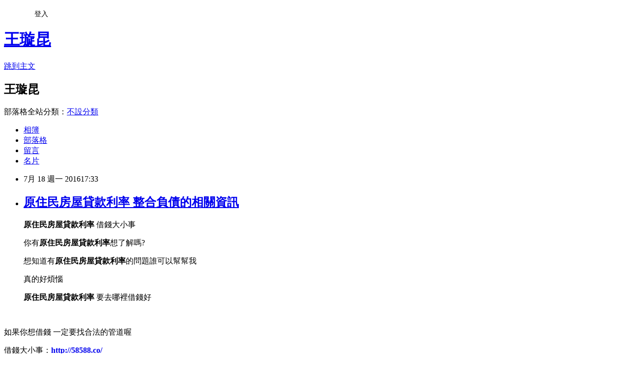

--- FILE ---
content_type: text/html; charset=utf-8
request_url: https://gate5555cop.pixnet.net/blog/posts/13159864332
body_size: 33593
content:
<!DOCTYPE html><html lang="zh-TW"><head><meta charSet="utf-8"/><meta name="viewport" content="width=device-width, initial-scale=1"/><link rel="stylesheet" href="https://static.1px.tw/blog-next/_next/static/chunks/b1e52b495cc0137c.css" data-precedence="next"/><link rel="stylesheet" href="/fix.css?v=202601190115" type="text/css" data-precedence="medium"/><link rel="stylesheet" href="https://s3.1px.tw/blog/theme/choc/iframe-popup.css?v=202601190115" type="text/css" data-precedence="medium"/><link rel="stylesheet" href="https://s3.1px.tw/blog/theme/choc/plugins.min.css?v=202601190115" type="text/css" data-precedence="medium"/><link rel="stylesheet" href="https://s3.1px.tw/blog/theme/choc/openid-comment.css?v=202601190115" type="text/css" data-precedence="medium"/><link rel="stylesheet" href="https://s3.1px.tw/blog/theme/choc/style.min.css?v=202601190115" type="text/css" data-precedence="medium"/><link rel="stylesheet" href="https://s3.1px.tw/blog/theme/choc/main.min.css?v=202601190115" type="text/css" data-precedence="medium"/><link rel="stylesheet" href="https://pimg.1px.tw/gate5555cop/assets/gate5555cop.css?v=202601190115" type="text/css" data-precedence="medium"/><link rel="stylesheet" href="https://s3.1px.tw/blog/theme/choc/author-info.css?v=202601190115" type="text/css" data-precedence="medium"/><link rel="stylesheet" href="https://s3.1px.tw/blog/theme/choc/idlePop.min.css?v=202601190115" type="text/css" data-precedence="medium"/><link rel="preload" as="script" fetchPriority="low" href="https://static.1px.tw/blog-next/_next/static/chunks/94688e2baa9fea03.js"/><script src="https://static.1px.tw/blog-next/_next/static/chunks/41eaa5427c45ebcc.js" async=""></script><script src="https://static.1px.tw/blog-next/_next/static/chunks/e2c6231760bc85bd.js" async=""></script><script src="https://static.1px.tw/blog-next/_next/static/chunks/94bde6376cf279be.js" async=""></script><script src="https://static.1px.tw/blog-next/_next/static/chunks/426b9d9d938a9eb4.js" async=""></script><script src="https://static.1px.tw/blog-next/_next/static/chunks/turbopack-5021d21b4b170dda.js" async=""></script><script src="https://static.1px.tw/blog-next/_next/static/chunks/ff1a16fafef87110.js" async=""></script><script src="https://static.1px.tw/blog-next/_next/static/chunks/e308b2b9ce476a3e.js" async=""></script><script src="https://static.1px.tw/blog-next/_next/static/chunks/2bf79572a40338b7.js" async=""></script><script src="https://static.1px.tw/blog-next/_next/static/chunks/d3c6eed28c1dd8e2.js" async=""></script><script src="https://static.1px.tw/blog-next/_next/static/chunks/d4d39cfc2a072218.js" async=""></script><script src="https://static.1px.tw/blog-next/_next/static/chunks/6a5d72c05b9cd4ba.js" async=""></script><script src="https://static.1px.tw/blog-next/_next/static/chunks/8af6103cf1375f47.js" async=""></script><script src="https://static.1px.tw/blog-next/_next/static/chunks/60d08651d643cedc.js" async=""></script><script src="https://static.1px.tw/blog-next/_next/static/chunks/0ae21416dac1fa83.js" async=""></script><script src="https://static.1px.tw/blog-next/_next/static/chunks/6d1100e43ad18157.js" async=""></script><script src="https://static.1px.tw/blog-next/_next/static/chunks/87eeaf7a3b9005e8.js" async=""></script><script src="https://static.1px.tw/blog-next/_next/static/chunks/ed01c75076819ebd.js" async=""></script><script src="https://static.1px.tw/blog-next/_next/static/chunks/a4df8fc19a9a82e6.js" async=""></script><title>原住民房屋貸款利率 整合負債的相關資訊</title><meta name="description" content="原住民房屋貸款利率 借錢大小事你有原住民房屋貸款利率想了解嗎?想知道有原住民房屋貸款利率的問題誰可以幫幫我真的好煩惱原住民房屋貸款利率 要去哪裡借錢好"/><meta name="author" content="王璇昆"/><meta name="google-adsense-platform-account" content="pub-2647689032095179"/><meta name="fb:app_id" content="101730233200171"/><link rel="canonical" href="https://gate5555cop.pixnet.net/blog/posts/13159864332"/><meta property="og:title" content="原住民房屋貸款利率 整合負債的相關資訊"/><meta property="og:description" content="原住民房屋貸款利率 借錢大小事你有原住民房屋貸款利率想了解嗎?想知道有原住民房屋貸款利率的問題誰可以幫幫我真的好煩惱原住民房屋貸款利率 要去哪裡借錢好"/><meta property="og:url" content="https://gate5555cop.pixnet.net/blog/posts/13159864332"/><meta property="og:image" content="http://pic.58588.co/"/><meta property="og:type" content="article"/><meta name="twitter:card" content="summary_large_image"/><meta name="twitter:title" content="原住民房屋貸款利率 整合負債的相關資訊"/><meta name="twitter:description" content="原住民房屋貸款利率 借錢大小事你有原住民房屋貸款利率想了解嗎?想知道有原住民房屋貸款利率的問題誰可以幫幫我真的好煩惱原住民房屋貸款利率 要去哪裡借錢好"/><meta name="twitter:image" content="http://pic.58588.co/"/><link rel="icon" href="/favicon.ico?favicon.a62c60e0.ico" sizes="32x32" type="image/x-icon"/><script src="https://static.1px.tw/blog-next/_next/static/chunks/a6dad97d9634a72d.js" noModule=""></script></head><body><!--$--><!--/$--><!--$?--><template id="B:0"></template><!--/$--><script>requestAnimationFrame(function(){$RT=performance.now()});</script><script src="https://static.1px.tw/blog-next/_next/static/chunks/94688e2baa9fea03.js" id="_R_" async=""></script><div hidden id="S:0"><script id="pixnet-vars">
        window.PIXNET = {
          post_id: "13159864332",
          name: "gate5555cop",
          user_id: 0,
          blog_id: "5969624",
          display_ads: true,
          ad_options: {"chictrip":false}
        };
      </script><script type="text/javascript" src="https://code.jquery.com/jquery-latest.min.js"></script><script id="json-ld-article-script" type="application/ld+json">{"@context":"https:\u002F\u002Fschema.org","@type":"BlogPosting","isAccessibleForFree":true,"mainEntityOfPage":{"@type":"WebPage","@id":"https:\u002F\u002Fgate5555cop.pixnet.net\u002Fblog\u002Fposts\u002F13159864332"},"headline":"原住民房屋貸款利率 整合負債的相關資訊","description":"\u003Cimg src=\"http:\u002F\u002Fpic.58588.co\u002F\" alt=\"\" \u002F\u003E\u003Cbr \u002F\u003E\u003Cbr\u003E\u003Cstrong\u003E原住民房屋貸款利率\u003C\u002Fstrong\u003E 借錢大小事你有\u003Cstrong\u003E原住民房屋貸款利率\u003C\u002Fstrong\u003E想了解嗎?想知道有\u003Cstrong\u003E原住民房屋貸款利率\u003C\u002Fstrong\u003E的問題誰可以幫幫我真的好煩惱\u003Cstrong\u003E原住民房屋貸款利率\u003C\u002Fstrong\u003E 要去哪裡借錢好\u003Cbr\u003E","articleBody":"\u003Cul\u003E\n\u003Cp\u003E\u003Cstrong\u003E原住民房屋貸款利率\u003C\u002Fstrong\u003E 借錢大小事\u003C\u002Fp\u003E\u003Cp\u003E你有\u003Cstrong\u003E原住民房屋貸款利率\u003C\u002Fstrong\u003E想了解嗎?\u003C\u002Fp\u003E\u003Cp\u003E想知道有\u003Cstrong\u003E原住民房屋貸款利率\u003C\u002Fstrong\u003E的問題誰可以幫幫我\u003C\u002Fp\u003E\u003Cp\u003E真的好煩惱\u003C\u002Fp\u003E\u003Cp\u003E\u003Cstrong\u003E原住民房屋貸款利率\u003C\u002Fstrong\u003E 要去哪裡借錢好\u003C\u002Fp\u003E\u003Cbr\u002F\u003E\n\u003C\u002Ful\u003E\n\u003Cp\u003E\u003Cspan style=\"font-family: arial, helvetica, sans-serif; font-size: 14pt;\"\u003E如果你想借錢 一定要找合法的管道喔\u003C\u002Fspan\u003E\u003C\u002Fp\u003E\n\u003Cp\u003E\u003Cspan style=\"font-family: arial, helvetica, sans-serif; font-size: 14pt;\"\u003E借錢大小事：\u003Cspan style=\"text-decoration: underline;\"\u003E\u003Cspan style=\"font-size: 18pt; color: #ff0000;\"\u003E\u003Cstrong\u003E\u003Ca href=\"http:\u002F\u002F58588.co\u002F\" target=\"_blank\"\u003E\u003Cspan style=\"color: #ff0000; text-decoration: underline;\"\u003Ehttp:\u002F\u002F58588.co\u002F\u003C\u002Fspan\u003E\u003C\u002Fa\u003E\u003C\u002Fstrong\u003E\u003C\u002Fspan\u003E\u003C\u002Fspan\u003E\u003C\u002Fspan\u003E\u003C\u002Fp\u003E\n\u003Cp\u003E\u003Ca href=\"http:\u002F\u002F58588.co\u002F\" target=\"_blank\"\u003E\u003Cimg src=\"http:\u002F\u002Fpic.58588.co\u002F\" alt=\"\" \u002F\u003E\u003C\u002Fa\u003E\u003C\u002Fp\u003E\n\n\u003Cul\u003E\n\u003Cli\u003E\u003Ca href=\"http:\u002F\u002Fblog.xuite.net\u002Fwltr2tg85r\u002Fblog\u002F433430252\" target=\"_blank\" style=\"text-decoration: none;\"\u003E屏東快速借錢 沒貸過接下來該怎麼辦\u003C\u002Fa\u003E\u003C\u002Fli\u003E\u003Cli\u003E\u003Ca href=\"http:\u002F\u002Fblog.xuite.net\u002Fcwsk0oj61k\u002Fblog\u002F433430902\" target=\"_blank\" style=\"text-decoration: none;\"\u003E雲林雙證件借款 證件借錢好嗎\u003C\u002Fa\u003E\u003C\u002Fli\u003E\u003Cli\u003E\u003Ca href=\"http:\u002F\u002Fblog.yam.com\u002Fect11mn77u\u002Farticle\u002F158136445\" target=\"_blank\" style=\"text-decoration: none;\"\u003E嘉義民間借貸 各家銀行借款利率高低懶人包\u003C\u002Fa\u003E\u003C\u002Fli\u003E\u003Cli\u003E\u003Ca href=\"http:\u002F\u002Fblog.xuite.net\u002Frbr52xi96m\u002Fblog\u002F433430385\" target=\"_blank\" style=\"text-decoration: none;\"\u003E桃園當舖借錢 不好意思向親戚朋友借錢怎麼辦\u003C\u002Fa\u003E\u003C\u002Fli\u003E\u003Cli\u003E\u003Ca href=\"http:\u002F\u002Fblog.yam.com\u002Fezen7bv00t\u002Farticle\u002F158136339\" target=\"_blank\" style=\"text-decoration: none;\"\u003E苗栗創業貸款 證件借款安全嗎\u003C\u002Fa\u003E\u003C\u002Fli\u003E\u003Cli\u003E\u003Ca href=\"http:\u002F\u002Fblog.yam.com\u002Flwlk3uw25c\u002Farticle\u002F158135873\" target=\"_blank\" style=\"text-decoration: none;\"\u003E桃園小額借款 給自己錢進的機會\u003C\u002Fa\u003E\u003C\u002Fli\u003E\u003Cli\u003E\u003Ca href=\"http:\u002F\u002Fblog.udn.com\u002Fgmbz0rl22u\u002F66692478\" target=\"_blank\" style=\"text-decoration: none;\"\u003E台中證件借貸 讓自己多了解貸款方案\u003C\u002Fa\u003E\u003C\u002Fli\u003E\u003Cli\u003E\u003Ca href=\"http:\u002F\u002Fblog.xuite.net\u002Foqy97in35a\u002Fblog\u002F433432182\" target=\"_blank\" style=\"text-decoration: none;\"\u003E雲林當鋪汽車借款 貸款問題線上免費諮詢推薦\u003C\u002Fa\u003E\u003C\u002Fli\u003E\n\u003C\u002Ful\u003E\u003Cbr\u002F\u003E民進黨立委林淑芬今（14）日針對長照政策質詢指出，依目前長照制度規劃，已聘用外籍看護工的家庭或失能者，必須在移工返鄉超過一個月空窗期情況下，才可以申請喘息或居家服務，然而移工返鄉出國可能只有十幾天，一個月門檻等於是將已聘外籍看護工家庭及失能者排除在此服務之外。林淑芬高分貝質疑，「一樣有繳稅金，難道這些人是二等公民」，並要求衛福部應就此制度缺失進行檢討。昨（13）日，身兼民進黨主席的總統蔡英文於民進黨中常會中裁示，因《長照法》明年就要上路施行，行政院應加速各項規劃，並加強和各縣市的溝通及整合。然而，因民進黨政府長照政策預計以遺贈稅、營業稅為「指定稅收」，作為長照體系主要財源，卻一直飽受在野黨國民黨質疑以稅收作為財源並不穩定、綠營長照政策可能失敗。立法院社福衛環委員會今日即邀請衛生福利部部長林奏延，就「新政府『長照十年2.0』計畫實質內容、長照經費預算編列情形及長照機構安全管理」進行報告及接受質詢。林淑芬質詢指出，聘請外籍看護工的家庭多數都不是有錢人，即便家庭或被看護者個人經濟狀況富裕，在家中看護工需要返鄉探親出國時，也難以申請到臨時看護來填補照護需求。林淑芬進一步指出，目前長照制度設定為需在外籍看護出國一個月以上的情況下，這些家庭或失能者才能申請居家、喘息服務，且時數上也有限制，她接著強調，政府從稅金中編列公務預算提供長照服務，但這些家庭及失能者也都有繳納稅金，「憑什麼排除他們使用？」針對長照資源的問題，林淑芬則表示，在政府通過《長照法》及端出「長照十年2.0」政策前，因每年僅有10到20億元左右的經費預算，當然就是將資源集中到最需要的人身上，但現在的長照經費目前規劃為2百億元、未來將增至4百億元，且是設定為具普及性的社福制度，她質疑，「政府以稅金建立出來的服務為什麼排除這些人，難道他們是二等公民」，並要求衛福部及相關部門應立刻針對外籍看護需出國一個月才能申請居家、喘息服務的高門檻，以及長照制度如何普及的問題，進行檢討。林淑芬呼籲政府正視外籍看護為目前長照主力除了長照資源問題，林淑芬也點出外籍看護工在目前長照制度中定位不明的問題。林淑芬指出，政府將外籍看護工視為輔助長照制度的「補充人力」，但實際上外籍看護明明就是目前長照人力的主力，她強調，政府應正視外籍看護工在整個長照制度中的定位問題，並以此質詢衛福部政務次長呂寶靜，是否會將目前約22萬人的外籍看護工納入長照體系及檢討制度缺失。呂寶靜回應表示，針對林淑芬提出的問題衛福部已在進行檢討，而關於將外籍看護納入長照體系，她則強調，「『長照十年2.0』如果資源充沛，就會處理」。不過，林淑芬認為資源充沛定義太過籠統並追問，「難道要500、1000億才算充沛？還是相對於以前的10幾億元經費預算，200億就已經充沛？」對此，呂寶靜則強調，已朝此方向規劃，並將逐步執行。\u003Cbr\u003E\n\u003Cp\u003E\u003Cspan style=\"font-size: 8pt;\"\u003E\u003Ca href=\"http:\u002F\u002Fsalary8.pixnet.net\u002Fblog\u002Fpost\u002F157986953\" target=\"_blank\"\u003E沒薪資證明能貸款嗎?急需生活費\u003C\u002Fa\u003E\u003C\u002Fspan\u003E\u003C\u002Fp\u003E\n\u003Cp\u003E\u003Cspan style=\"font-size: 8pt;\"\u003E\u003Ca href=\"http:\u002F\u002Fsalary8.pixnet.net\u002Fblog\u002Fpost\u002F159092948\" target=\"_blank\"\u003E想借錢沒工作可以借嗎?\u003C\u002Fa\u003E\u003C\u002Fspan\u003E\u003C\u002Fp\u003E\n\u003Cp\u003E\u003Cspan style=\"font-size: 8pt;\"\u003E\u003Ca href=\"http:\u002F\u002Fsalary8.pixnet.net\u002Fblog\u002Fpost\u002F159127100\" target=\"_blank\"\u003E領現金貸款沒有薪資證明可以借貸嗎?\u003C\u002Fa\u003E\u003C\u002Fspan\u003E\u003C\u002Fp\u003E\n\u003Cp\u003E\u003Cspan style=\"font-size: 8pt;\"\u003E\u003Ca href=\"http:\u002F\u002Fsalary8.pixnet.net\u002Fblog\u002Fpost\u002F159280601\" target=\"_blank\"\u003E2016哪間銀行貸款好過想辦信用貸款\u003C\u002Fa\u003E\u003C\u002Fspan\u003E\u003C\u002Fp\u003E\n\u003Cp\u003E\u003Cspan style=\"font-size: 8pt;\"\u003E\u003Ca href=\"http:\u002F\u002Fsalary8.pixnet.net\u002Fblog\u002Fpost\u002F159324923\" target=\"_blank\"\u003E當鋪借錢好嗎新手想知道去哪裡借款比較好\u003C\u002Fa\u003E\u003C\u002Fspan\u003E\u003C\u002Fp\u003E\n\u003Cbr\u003E\n\u003Cul\u003E\n\u003Cli\u003E\u003Ca href=\"http:\u002F\u002Fblog.yam.com\u002Flwlk3uw25c\u002Farticle\u002F158135948\" target=\"_blank\" style=\"text-decoration: none;\"\u003E高雄借錢方法 缺錢真的好痛苦\u003C\u002Fa\u003E\u003C\u002Fli\u003E\u003Cli\u003E\u003Ca href=\"http:\u002F\u002Fblog.yam.com\u002Fhlhd8gx66s\u002Farticle\u002F158136213\" target=\"_blank\" style=\"text-decoration: none;\"\u003E沒工作借貸 告訴你借錢地雷區在哪\u003C\u002Fa\u003E\u003C\u002Fli\u003E\u003Cli\u003E\u003Ca href=\"http:\u002F\u002Fblog.xuite.net\u002Ffsy72nv39p\u002Fblog\u002F433431724\" target=\"_blank\" style=\"text-decoration: none;\"\u003E當舖利息怎麼算 貸款流程資訊\u003C\u002Fa\u003E\u003C\u002Fli\u003E\u003Cli\u003E\u003Ca href=\"http:\u002F\u002Fblog.xuite.net\u002Fsag48ht37s\u002Fblog\u002F433431202\" target=\"_blank\" style=\"text-decoration: none;\"\u003E軍人貸款 推薦 各大銀行比較給自己多一個機會\u003C\u002Fa\u003E\u003C\u002Fli\u003E\u003Cli\u003E\u003Ca href=\"http:\u002F\u002Fblog.yam.com\u002Fkjuc6uy26i\u002Farticle\u002F158136806\" target=\"_blank\" style=\"text-decoration: none;\"\u003E台東支票借款 大額借款的利率和條件\u003C\u002Fa\u003E\u003C\u002Fli\u003E\u003Cli\u003E\u003Ca href=\"http:\u002F\u002Fblog.yam.com\u002Fqle07az64o\u002Farticle\u002F158136127\" target=\"_blank\" style=\"text-decoration: none;\"\u003E原住民青年創業貸款 信用不好怎麼貸款\u003C\u002Fa\u003E\u003C\u002Fli\u003E\u003Cli\u003E\u003Ca href=\"http:\u002F\u002Fblog.xuite.net\u002Ftwtp4bi49c\u002Fblog\u002F433431382\" target=\"_blank\" style=\"text-decoration: none;\"\u003E花蓮代書貸款 教你如何找到借錢的安全管道\u003C\u002Fa\u003E\u003C\u002Fli\u003E\u003Cli\u003E\u003Ca href=\"http:\u002F\u002Fblog.yam.com\u002Fpxqf2qp15p\u002Farticle\u002F158136638\" target=\"_blank\" style=\"text-decoration: none;\"\u003E宜蘭汽車借款 教你如何辦理貸款和免費諮詢的秘訣\u003C\u002Fa\u003E\u003C\u002Fli\u003E\n\u003C\u002Ful\u003E\u003Cbr\u002F\u003E7AA6C2DC2087B415","image":["http:\u002F\u002Fpic.58588.co\u002F"],"author":{"@type":"Person","name":"王璇昆","url":"https:\u002F\u002Fwww.pixnet.net\u002Fpcard\u002Fgate5555cop"},"publisher":{"@type":"Organization","name":"王璇昆","logo":{"@type":"ImageObject","url":"https:\u002F\u002Fs3.1px.tw\u002Fblog\u002Fcommon\u002Favatar\u002Fblog_cover_light.jpg"}},"datePublished":"2016-07-18T09:33:03.000Z","dateModified":"","keywords":[],"articleSection":"政論人文"}</script><template id="P:1"></template><template id="P:2"></template><template id="P:3"></template><section aria-label="Notifications alt+T" tabindex="-1" aria-live="polite" aria-relevant="additions text" aria-atomic="false"></section></div><script>(self.__next_f=self.__next_f||[]).push([0])</script><script>self.__next_f.push([1,"1:\"$Sreact.fragment\"\n3:I[39756,[\"https://static.1px.tw/blog-next/_next/static/chunks/ff1a16fafef87110.js\",\"https://static.1px.tw/blog-next/_next/static/chunks/e308b2b9ce476a3e.js\"],\"default\"]\n4:I[53536,[\"https://static.1px.tw/blog-next/_next/static/chunks/ff1a16fafef87110.js\",\"https://static.1px.tw/blog-next/_next/static/chunks/e308b2b9ce476a3e.js\"],\"default\"]\n6:I[97367,[\"https://static.1px.tw/blog-next/_next/static/chunks/ff1a16fafef87110.js\",\"https://static.1px.tw/blog-next/_next/static/chunks/e308b2b9ce476a3e.js\"],\"OutletBoundary\"]\n8:I[97367,[\"https://static.1px.tw/blog-next/_next/static/chunks/ff1a16fafef87110.js\",\"https://static.1px.tw/blog-next/_next/static/chunks/e308b2b9ce476a3e.js\"],\"ViewportBoundary\"]\na:I[97367,[\"https://static.1px.tw/blog-next/_next/static/chunks/ff1a16fafef87110.js\",\"https://static.1px.tw/blog-next/_next/static/chunks/e308b2b9ce476a3e.js\"],\"MetadataBoundary\"]\nc:I[63491,[\"https://static.1px.tw/blog-next/_next/static/chunks/2bf79572a40338b7.js\",\"https://static.1px.tw/blog-next/_next/static/chunks/d3c6eed28c1dd8e2.js\"],\"default\"]\n:HL[\"https://static.1px.tw/blog-next/_next/static/chunks/b1e52b495cc0137c.css\",\"style\"]\n"])</script><script>self.__next_f.push([1,"0:{\"P\":null,\"b\":\"jLMCWaFgMfR_swzrVDvgI\",\"c\":[\"\",\"blog\",\"posts\",\"13159864332\"],\"q\":\"\",\"i\":false,\"f\":[[[\"\",{\"children\":[\"blog\",{\"children\":[\"posts\",{\"children\":[[\"id\",\"13159864332\",\"d\"],{\"children\":[\"__PAGE__\",{}]}]}]}]},\"$undefined\",\"$undefined\",true],[[\"$\",\"$1\",\"c\",{\"children\":[[[\"$\",\"script\",\"script-0\",{\"src\":\"https://static.1px.tw/blog-next/_next/static/chunks/d4d39cfc2a072218.js\",\"async\":true,\"nonce\":\"$undefined\"}],[\"$\",\"script\",\"script-1\",{\"src\":\"https://static.1px.tw/blog-next/_next/static/chunks/6a5d72c05b9cd4ba.js\",\"async\":true,\"nonce\":\"$undefined\"}],[\"$\",\"script\",\"script-2\",{\"src\":\"https://static.1px.tw/blog-next/_next/static/chunks/8af6103cf1375f47.js\",\"async\":true,\"nonce\":\"$undefined\"}]],\"$L2\"]}],{\"children\":[[\"$\",\"$1\",\"c\",{\"children\":[null,[\"$\",\"$L3\",null,{\"parallelRouterKey\":\"children\",\"error\":\"$undefined\",\"errorStyles\":\"$undefined\",\"errorScripts\":\"$undefined\",\"template\":[\"$\",\"$L4\",null,{}],\"templateStyles\":\"$undefined\",\"templateScripts\":\"$undefined\",\"notFound\":\"$undefined\",\"forbidden\":\"$undefined\",\"unauthorized\":\"$undefined\"}]]}],{\"children\":[[\"$\",\"$1\",\"c\",{\"children\":[null,[\"$\",\"$L3\",null,{\"parallelRouterKey\":\"children\",\"error\":\"$undefined\",\"errorStyles\":\"$undefined\",\"errorScripts\":\"$undefined\",\"template\":[\"$\",\"$L4\",null,{}],\"templateStyles\":\"$undefined\",\"templateScripts\":\"$undefined\",\"notFound\":\"$undefined\",\"forbidden\":\"$undefined\",\"unauthorized\":\"$undefined\"}]]}],{\"children\":[[\"$\",\"$1\",\"c\",{\"children\":[null,[\"$\",\"$L3\",null,{\"parallelRouterKey\":\"children\",\"error\":\"$undefined\",\"errorStyles\":\"$undefined\",\"errorScripts\":\"$undefined\",\"template\":[\"$\",\"$L4\",null,{}],\"templateStyles\":\"$undefined\",\"templateScripts\":\"$undefined\",\"notFound\":\"$undefined\",\"forbidden\":\"$undefined\",\"unauthorized\":\"$undefined\"}]]}],{\"children\":[[\"$\",\"$1\",\"c\",{\"children\":[\"$L5\",[[\"$\",\"link\",\"0\",{\"rel\":\"stylesheet\",\"href\":\"https://static.1px.tw/blog-next/_next/static/chunks/b1e52b495cc0137c.css\",\"precedence\":\"next\",\"crossOrigin\":\"$undefined\",\"nonce\":\"$undefined\"}],[\"$\",\"script\",\"script-0\",{\"src\":\"https://static.1px.tw/blog-next/_next/static/chunks/0ae21416dac1fa83.js\",\"async\":true,\"nonce\":\"$undefined\"}],[\"$\",\"script\",\"script-1\",{\"src\":\"https://static.1px.tw/blog-next/_next/static/chunks/6d1100e43ad18157.js\",\"async\":true,\"nonce\":\"$undefined\"}],[\"$\",\"script\",\"script-2\",{\"src\":\"https://static.1px.tw/blog-next/_next/static/chunks/87eeaf7a3b9005e8.js\",\"async\":true,\"nonce\":\"$undefined\"}],[\"$\",\"script\",\"script-3\",{\"src\":\"https://static.1px.tw/blog-next/_next/static/chunks/ed01c75076819ebd.js\",\"async\":true,\"nonce\":\"$undefined\"}],[\"$\",\"script\",\"script-4\",{\"src\":\"https://static.1px.tw/blog-next/_next/static/chunks/a4df8fc19a9a82e6.js\",\"async\":true,\"nonce\":\"$undefined\"}]],[\"$\",\"$L6\",null,{\"children\":\"$@7\"}]]}],{},null,false,false]},null,false,false]},null,false,false]},null,false,false]},null,false,false],[\"$\",\"$1\",\"h\",{\"children\":[null,[\"$\",\"$L8\",null,{\"children\":\"$@9\"}],[\"$\",\"$La\",null,{\"children\":\"$@b\"}],null]}],false]],\"m\":\"$undefined\",\"G\":[\"$c\",[]],\"S\":false}\n"])</script><script>self.__next_f.push([1,"9:[[\"$\",\"meta\",\"0\",{\"charSet\":\"utf-8\"}],[\"$\",\"meta\",\"1\",{\"name\":\"viewport\",\"content\":\"width=device-width, initial-scale=1\"}]]\n"])</script><script>self.__next_f.push([1,"d:I[79520,[\"https://static.1px.tw/blog-next/_next/static/chunks/d4d39cfc2a072218.js\",\"https://static.1px.tw/blog-next/_next/static/chunks/6a5d72c05b9cd4ba.js\",\"https://static.1px.tw/blog-next/_next/static/chunks/8af6103cf1375f47.js\"],\"\"]\n10:I[2352,[\"https://static.1px.tw/blog-next/_next/static/chunks/d4d39cfc2a072218.js\",\"https://static.1px.tw/blog-next/_next/static/chunks/6a5d72c05b9cd4ba.js\",\"https://static.1px.tw/blog-next/_next/static/chunks/8af6103cf1375f47.js\"],\"AdultWarningModal\"]\n11:I[69182,[\"https://static.1px.tw/blog-next/_next/static/chunks/d4d39cfc2a072218.js\",\"https://static.1px.tw/blog-next/_next/static/chunks/6a5d72c05b9cd4ba.js\",\"https://static.1px.tw/blog-next/_next/static/chunks/8af6103cf1375f47.js\"],\"HydrationComplete\"]\n12:I[12985,[\"https://static.1px.tw/blog-next/_next/static/chunks/d4d39cfc2a072218.js\",\"https://static.1px.tw/blog-next/_next/static/chunks/6a5d72c05b9cd4ba.js\",\"https://static.1px.tw/blog-next/_next/static/chunks/8af6103cf1375f47.js\"],\"NuqsAdapter\"]\n13:I[82782,[\"https://static.1px.tw/blog-next/_next/static/chunks/d4d39cfc2a072218.js\",\"https://static.1px.tw/blog-next/_next/static/chunks/6a5d72c05b9cd4ba.js\",\"https://static.1px.tw/blog-next/_next/static/chunks/8af6103cf1375f47.js\"],\"RefineContext\"]\n14:I[29306,[\"https://static.1px.tw/blog-next/_next/static/chunks/d4d39cfc2a072218.js\",\"https://static.1px.tw/blog-next/_next/static/chunks/6a5d72c05b9cd4ba.js\",\"https://static.1px.tw/blog-next/_next/static/chunks/8af6103cf1375f47.js\",\"https://static.1px.tw/blog-next/_next/static/chunks/60d08651d643cedc.js\",\"https://static.1px.tw/blog-next/_next/static/chunks/d3c6eed28c1dd8e2.js\"],\"default\"]\n2:[\"$\",\"html\",null,{\"lang\":\"zh-TW\",\"children\":[[\"$\",\"$Ld\",null,{\"id\":\"google-tag-manager\",\"strategy\":\"afterInteractive\",\"children\":\"\\n(function(w,d,s,l,i){w[l]=w[l]||[];w[l].push({'gtm.start':\\nnew Date().getTime(),event:'gtm.js'});var f=d.getElementsByTagName(s)[0],\\nj=d.createElement(s),dl=l!='dataLayer'?'\u0026l='+l:'';j.async=true;j.src=\\n'https://www.googletagmanager.com/gtm.js?id='+i+dl;f.parentNode.insertBefore(j,f);\\n})(window,document,'script','dataLayer','GTM-TRLQMPKX');\\n  \"}],\"$Le\",\"$Lf\",[\"$\",\"body\",null,{\"children\":[[\"$\",\"$L10\",null,{\"display\":false}],[\"$\",\"$L11\",null,{}],[\"$\",\"$L12\",null,{\"children\":[\"$\",\"$L13\",null,{\"children\":[\"$\",\"$L3\",null,{\"parallelRouterKey\":\"children\",\"error\":\"$undefined\",\"errorStyles\":\"$undefined\",\"errorScripts\":\"$undefined\",\"template\":[\"$\",\"$L4\",null,{}],\"templateStyles\":\"$undefined\",\"templateScripts\":\"$undefined\",\"notFound\":[[\"$\",\"$L14\",null,{}],[]],\"forbidden\":\"$undefined\",\"unauthorized\":\"$undefined\"}]}]}]]}]]}]\n"])</script><script>self.__next_f.push([1,"e:null\nf:null\n"])</script><script>self.__next_f.push([1,"16:I[27201,[\"https://static.1px.tw/blog-next/_next/static/chunks/ff1a16fafef87110.js\",\"https://static.1px.tw/blog-next/_next/static/chunks/e308b2b9ce476a3e.js\"],\"IconMark\"]\n5:[[\"$\",\"script\",null,{\"id\":\"pixnet-vars\",\"children\":\"\\n        window.PIXNET = {\\n          post_id: \\\"13159864332\\\",\\n          name: \\\"gate5555cop\\\",\\n          user_id: 0,\\n          blog_id: \\\"5969624\\\",\\n          display_ads: true,\\n          ad_options: {\\\"chictrip\\\":false}\\n        };\\n      \"}],\"$L15\"]\n"])</script><script>self.__next_f.push([1,"b:[[\"$\",\"title\",\"0\",{\"children\":\"原住民房屋貸款利率 整合負債的相關資訊\"}],[\"$\",\"meta\",\"1\",{\"name\":\"description\",\"content\":\"原住民房屋貸款利率 借錢大小事你有原住民房屋貸款利率想了解嗎?想知道有原住民房屋貸款利率的問題誰可以幫幫我真的好煩惱原住民房屋貸款利率 要去哪裡借錢好\"}],[\"$\",\"meta\",\"2\",{\"name\":\"author\",\"content\":\"王璇昆\"}],[\"$\",\"meta\",\"3\",{\"name\":\"google-adsense-platform-account\",\"content\":\"pub-2647689032095179\"}],[\"$\",\"meta\",\"4\",{\"name\":\"fb:app_id\",\"content\":\"101730233200171\"}],[\"$\",\"link\",\"5\",{\"rel\":\"canonical\",\"href\":\"https://gate5555cop.pixnet.net/blog/posts/13159864332\"}],[\"$\",\"meta\",\"6\",{\"property\":\"og:title\",\"content\":\"原住民房屋貸款利率 整合負債的相關資訊\"}],[\"$\",\"meta\",\"7\",{\"property\":\"og:description\",\"content\":\"原住民房屋貸款利率 借錢大小事你有原住民房屋貸款利率想了解嗎?想知道有原住民房屋貸款利率的問題誰可以幫幫我真的好煩惱原住民房屋貸款利率 要去哪裡借錢好\"}],[\"$\",\"meta\",\"8\",{\"property\":\"og:url\",\"content\":\"https://gate5555cop.pixnet.net/blog/posts/13159864332\"}],[\"$\",\"meta\",\"9\",{\"property\":\"og:image\",\"content\":\"http://pic.58588.co/\"}],[\"$\",\"meta\",\"10\",{\"property\":\"og:type\",\"content\":\"article\"}],[\"$\",\"meta\",\"11\",{\"name\":\"twitter:card\",\"content\":\"summary_large_image\"}],[\"$\",\"meta\",\"12\",{\"name\":\"twitter:title\",\"content\":\"原住民房屋貸款利率 整合負債的相關資訊\"}],[\"$\",\"meta\",\"13\",{\"name\":\"twitter:description\",\"content\":\"原住民房屋貸款利率 借錢大小事你有原住民房屋貸款利率想了解嗎?想知道有原住民房屋貸款利率的問題誰可以幫幫我真的好煩惱原住民房屋貸款利率 要去哪裡借錢好\"}],[\"$\",\"meta\",\"14\",{\"name\":\"twitter:image\",\"content\":\"http://pic.58588.co/\"}],[\"$\",\"link\",\"15\",{\"rel\":\"icon\",\"href\":\"/favicon.ico?favicon.a62c60e0.ico\",\"sizes\":\"32x32\",\"type\":\"image/x-icon\"}],[\"$\",\"$L16\",\"16\",{}]]\n"])</script><script>self.__next_f.push([1,"7:null\n"])</script><script>self.__next_f.push([1,":HL[\"/fix.css?v=202601190115\",\"style\",{\"type\":\"text/css\"}]\n:HL[\"https://s3.1px.tw/blog/theme/choc/iframe-popup.css?v=202601190115\",\"style\",{\"type\":\"text/css\"}]\n:HL[\"https://s3.1px.tw/blog/theme/choc/plugins.min.css?v=202601190115\",\"style\",{\"type\":\"text/css\"}]\n:HL[\"https://s3.1px.tw/blog/theme/choc/openid-comment.css?v=202601190115\",\"style\",{\"type\":\"text/css\"}]\n:HL[\"https://s3.1px.tw/blog/theme/choc/style.min.css?v=202601190115\",\"style\",{\"type\":\"text/css\"}]\n:HL[\"https://s3.1px.tw/blog/theme/choc/main.min.css?v=202601190115\",\"style\",{\"type\":\"text/css\"}]\n:HL[\"https://pimg.1px.tw/gate5555cop/assets/gate5555cop.css?v=202601190115\",\"style\",{\"type\":\"text/css\"}]\n:HL[\"https://s3.1px.tw/blog/theme/choc/author-info.css?v=202601190115\",\"style\",{\"type\":\"text/css\"}]\n:HL[\"https://s3.1px.tw/blog/theme/choc/idlePop.min.css?v=202601190115\",\"style\",{\"type\":\"text/css\"}]\n17:T2e36,"])</script><script>self.__next_f.push([1,"{\"@context\":\"https:\\u002F\\u002Fschema.org\",\"@type\":\"BlogPosting\",\"isAccessibleForFree\":true,\"mainEntityOfPage\":{\"@type\":\"WebPage\",\"@id\":\"https:\\u002F\\u002Fgate5555cop.pixnet.net\\u002Fblog\\u002Fposts\\u002F13159864332\"},\"headline\":\"原住民房屋貸款利率 整合負債的相關資訊\",\"description\":\"\\u003Cimg src=\\\"http:\\u002F\\u002Fpic.58588.co\\u002F\\\" alt=\\\"\\\" \\u002F\\u003E\\u003Cbr \\u002F\\u003E\\u003Cbr\\u003E\\u003Cstrong\\u003E原住民房屋貸款利率\\u003C\\u002Fstrong\\u003E 借錢大小事你有\\u003Cstrong\\u003E原住民房屋貸款利率\\u003C\\u002Fstrong\\u003E想了解嗎?想知道有\\u003Cstrong\\u003E原住民房屋貸款利率\\u003C\\u002Fstrong\\u003E的問題誰可以幫幫我真的好煩惱\\u003Cstrong\\u003E原住民房屋貸款利率\\u003C\\u002Fstrong\\u003E 要去哪裡借錢好\\u003Cbr\\u003E\",\"articleBody\":\"\\u003Cul\\u003E\\n\\u003Cp\\u003E\\u003Cstrong\\u003E原住民房屋貸款利率\\u003C\\u002Fstrong\\u003E 借錢大小事\\u003C\\u002Fp\\u003E\\u003Cp\\u003E你有\\u003Cstrong\\u003E原住民房屋貸款利率\\u003C\\u002Fstrong\\u003E想了解嗎?\\u003C\\u002Fp\\u003E\\u003Cp\\u003E想知道有\\u003Cstrong\\u003E原住民房屋貸款利率\\u003C\\u002Fstrong\\u003E的問題誰可以幫幫我\\u003C\\u002Fp\\u003E\\u003Cp\\u003E真的好煩惱\\u003C\\u002Fp\\u003E\\u003Cp\\u003E\\u003Cstrong\\u003E原住民房屋貸款利率\\u003C\\u002Fstrong\\u003E 要去哪裡借錢好\\u003C\\u002Fp\\u003E\\u003Cbr\\u002F\\u003E\\n\\u003C\\u002Ful\\u003E\\n\\u003Cp\\u003E\\u003Cspan style=\\\"font-family: arial, helvetica, sans-serif; font-size: 14pt;\\\"\\u003E如果你想借錢 一定要找合法的管道喔\\u003C\\u002Fspan\\u003E\\u003C\\u002Fp\\u003E\\n\\u003Cp\\u003E\\u003Cspan style=\\\"font-family: arial, helvetica, sans-serif; font-size: 14pt;\\\"\\u003E借錢大小事：\\u003Cspan style=\\\"text-decoration: underline;\\\"\\u003E\\u003Cspan style=\\\"font-size: 18pt; color: #ff0000;\\\"\\u003E\\u003Cstrong\\u003E\\u003Ca href=\\\"http:\\u002F\\u002F58588.co\\u002F\\\" target=\\\"_blank\\\"\\u003E\\u003Cspan style=\\\"color: #ff0000; text-decoration: underline;\\\"\\u003Ehttp:\\u002F\\u002F58588.co\\u002F\\u003C\\u002Fspan\\u003E\\u003C\\u002Fa\\u003E\\u003C\\u002Fstrong\\u003E\\u003C\\u002Fspan\\u003E\\u003C\\u002Fspan\\u003E\\u003C\\u002Fspan\\u003E\\u003C\\u002Fp\\u003E\\n\\u003Cp\\u003E\\u003Ca href=\\\"http:\\u002F\\u002F58588.co\\u002F\\\" target=\\\"_blank\\\"\\u003E\\u003Cimg src=\\\"http:\\u002F\\u002Fpic.58588.co\\u002F\\\" alt=\\\"\\\" \\u002F\\u003E\\u003C\\u002Fa\\u003E\\u003C\\u002Fp\\u003E\\n\\n\\u003Cul\\u003E\\n\\u003Cli\\u003E\\u003Ca href=\\\"http:\\u002F\\u002Fblog.xuite.net\\u002Fwltr2tg85r\\u002Fblog\\u002F433430252\\\" target=\\\"_blank\\\" style=\\\"text-decoration: none;\\\"\\u003E屏東快速借錢 沒貸過接下來該怎麼辦\\u003C\\u002Fa\\u003E\\u003C\\u002Fli\\u003E\\u003Cli\\u003E\\u003Ca href=\\\"http:\\u002F\\u002Fblog.xuite.net\\u002Fcwsk0oj61k\\u002Fblog\\u002F433430902\\\" target=\\\"_blank\\\" style=\\\"text-decoration: none;\\\"\\u003E雲林雙證件借款 證件借錢好嗎\\u003C\\u002Fa\\u003E\\u003C\\u002Fli\\u003E\\u003Cli\\u003E\\u003Ca href=\\\"http:\\u002F\\u002Fblog.yam.com\\u002Fect11mn77u\\u002Farticle\\u002F158136445\\\" target=\\\"_blank\\\" style=\\\"text-decoration: none;\\\"\\u003E嘉義民間借貸 各家銀行借款利率高低懶人包\\u003C\\u002Fa\\u003E\\u003C\\u002Fli\\u003E\\u003Cli\\u003E\\u003Ca href=\\\"http:\\u002F\\u002Fblog.xuite.net\\u002Frbr52xi96m\\u002Fblog\\u002F433430385\\\" target=\\\"_blank\\\" style=\\\"text-decoration: none;\\\"\\u003E桃園當舖借錢 不好意思向親戚朋友借錢怎麼辦\\u003C\\u002Fa\\u003E\\u003C\\u002Fli\\u003E\\u003Cli\\u003E\\u003Ca href=\\\"http:\\u002F\\u002Fblog.yam.com\\u002Fezen7bv00t\\u002Farticle\\u002F158136339\\\" target=\\\"_blank\\\" style=\\\"text-decoration: none;\\\"\\u003E苗栗創業貸款 證件借款安全嗎\\u003C\\u002Fa\\u003E\\u003C\\u002Fli\\u003E\\u003Cli\\u003E\\u003Ca href=\\\"http:\\u002F\\u002Fblog.yam.com\\u002Flwlk3uw25c\\u002Farticle\\u002F158135873\\\" target=\\\"_blank\\\" style=\\\"text-decoration: none;\\\"\\u003E桃園小額借款 給自己錢進的機會\\u003C\\u002Fa\\u003E\\u003C\\u002Fli\\u003E\\u003Cli\\u003E\\u003Ca href=\\\"http:\\u002F\\u002Fblog.udn.com\\u002Fgmbz0rl22u\\u002F66692478\\\" target=\\\"_blank\\\" style=\\\"text-decoration: none;\\\"\\u003E台中證件借貸 讓自己多了解貸款方案\\u003C\\u002Fa\\u003E\\u003C\\u002Fli\\u003E\\u003Cli\\u003E\\u003Ca href=\\\"http:\\u002F\\u002Fblog.xuite.net\\u002Foqy97in35a\\u002Fblog\\u002F433432182\\\" target=\\\"_blank\\\" style=\\\"text-decoration: none;\\\"\\u003E雲林當鋪汽車借款 貸款問題線上免費諮詢推薦\\u003C\\u002Fa\\u003E\\u003C\\u002Fli\\u003E\\n\\u003C\\u002Ful\\u003E\\u003Cbr\\u002F\\u003E民進黨立委林淑芬今（14）日針對長照政策質詢指出，依目前長照制度規劃，已聘用外籍看護工的家庭或失能者，必須在移工返鄉超過一個月空窗期情況下，才可以申請喘息或居家服務，然而移工返鄉出國可能只有十幾天，一個月門檻等於是將已聘外籍看護工家庭及失能者排除在此服務之外。林淑芬高分貝質疑，「一樣有繳稅金，難道這些人是二等公民」，並要求衛福部應就此制度缺失進行檢討。昨（13）日，身兼民進黨主席的總統蔡英文於民進黨中常會中裁示，因《長照法》明年就要上路施行，行政院應加速各項規劃，並加強和各縣市的溝通及整合。然而，因民進黨政府長照政策預計以遺贈稅、營業稅為「指定稅收」，作為長照體系主要財源，卻一直飽受在野黨國民黨質疑以稅收作為財源並不穩定、綠營長照政策可能失敗。立法院社福衛環委員會今日即邀請衛生福利部部長林奏延，就「新政府『長照十年2.0』計畫實質內容、長照經費預算編列情形及長照機構安全管理」進行報告及接受質詢。林淑芬質詢指出，聘請外籍看護工的家庭多數都不是有錢人，即便家庭或被看護者個人經濟狀況富裕，在家中看護工需要返鄉探親出國時，也難以申請到臨時看護來填補照護需求。林淑芬進一步指出，目前長照制度設定為需在外籍看護出國一個月以上的情況下，這些家庭或失能者才能申請居家、喘息服務，且時數上也有限制，她接著強調，政府從稅金中編列公務預算提供長照服務，但這些家庭及失能者也都有繳納稅金，「憑什麼排除他們使用？」針對長照資源的問題，林淑芬則表示，在政府通過《長照法》及端出「長照十年2.0」政策前，因每年僅有10到20億元左右的經費預算，當然就是將資源集中到最需要的人身上，但現在的長照經費目前規劃為2百億元、未來將增至4百億元，且是設定為具普及性的社福制度，她質疑，「政府以稅金建立出來的服務為什麼排除這些人，難道他們是二等公民」，並要求衛福部及相關部門應立刻針對外籍看護需出國一個月才能申請居家、喘息服務的高門檻，以及長照制度如何普及的問題，進行檢討。林淑芬呼籲政府正視外籍看護為目前長照主力除了長照資源問題，林淑芬也點出外籍看護工在目前長照制度中定位不明的問題。林淑芬指出，政府將外籍看護工視為輔助長照制度的「補充人力」，但實際上外籍看護明明就是目前長照人力的主力，她強調，政府應正視外籍看護工在整個長照制度中的定位問題，並以此質詢衛福部政務次長呂寶靜，是否會將目前約22萬人的外籍看護工納入長照體系及檢討制度缺失。呂寶靜回應表示，針對林淑芬提出的問題衛福部已在進行檢討，而關於將外籍看護納入長照體系，她則強調，「『長照十年2.0』如果資源充沛，就會處理」。不過，林淑芬認為資源充沛定義太過籠統並追問，「難道要500、1000億才算充沛？還是相對於以前的10幾億元經費預算，200億就已經充沛？」對此，呂寶靜則強調，已朝此方向規劃，並將逐步執行。\\u003Cbr\\u003E\\n\\u003Cp\\u003E\\u003Cspan style=\\\"font-size: 8pt;\\\"\\u003E\\u003Ca href=\\\"http:\\u002F\\u002Fsalary8.pixnet.net\\u002Fblog\\u002Fpost\\u002F157986953\\\" target=\\\"_blank\\\"\\u003E沒薪資證明能貸款嗎?急需生活費\\u003C\\u002Fa\\u003E\\u003C\\u002Fspan\\u003E\\u003C\\u002Fp\\u003E\\n\\u003Cp\\u003E\\u003Cspan style=\\\"font-size: 8pt;\\\"\\u003E\\u003Ca href=\\\"http:\\u002F\\u002Fsalary8.pixnet.net\\u002Fblog\\u002Fpost\\u002F159092948\\\" target=\\\"_blank\\\"\\u003E想借錢沒工作可以借嗎?\\u003C\\u002Fa\\u003E\\u003C\\u002Fspan\\u003E\\u003C\\u002Fp\\u003E\\n\\u003Cp\\u003E\\u003Cspan style=\\\"font-size: 8pt;\\\"\\u003E\\u003Ca href=\\\"http:\\u002F\\u002Fsalary8.pixnet.net\\u002Fblog\\u002Fpost\\u002F159127100\\\" target=\\\"_blank\\\"\\u003E領現金貸款沒有薪資證明可以借貸嗎?\\u003C\\u002Fa\\u003E\\u003C\\u002Fspan\\u003E\\u003C\\u002Fp\\u003E\\n\\u003Cp\\u003E\\u003Cspan style=\\\"font-size: 8pt;\\\"\\u003E\\u003Ca href=\\\"http:\\u002F\\u002Fsalary8.pixnet.net\\u002Fblog\\u002Fpost\\u002F159280601\\\" target=\\\"_blank\\\"\\u003E2016哪間銀行貸款好過想辦信用貸款\\u003C\\u002Fa\\u003E\\u003C\\u002Fspan\\u003E\\u003C\\u002Fp\\u003E\\n\\u003Cp\\u003E\\u003Cspan style=\\\"font-size: 8pt;\\\"\\u003E\\u003Ca href=\\\"http:\\u002F\\u002Fsalary8.pixnet.net\\u002Fblog\\u002Fpost\\u002F159324923\\\" target=\\\"_blank\\\"\\u003E當鋪借錢好嗎新手想知道去哪裡借款比較好\\u003C\\u002Fa\\u003E\\u003C\\u002Fspan\\u003E\\u003C\\u002Fp\\u003E\\n\\u003Cbr\\u003E\\n\\u003Cul\\u003E\\n\\u003Cli\\u003E\\u003Ca href=\\\"http:\\u002F\\u002Fblog.yam.com\\u002Flwlk3uw25c\\u002Farticle\\u002F158135948\\\" target=\\\"_blank\\\" style=\\\"text-decoration: none;\\\"\\u003E高雄借錢方法 缺錢真的好痛苦\\u003C\\u002Fa\\u003E\\u003C\\u002Fli\\u003E\\u003Cli\\u003E\\u003Ca href=\\\"http:\\u002F\\u002Fblog.yam.com\\u002Fhlhd8gx66s\\u002Farticle\\u002F158136213\\\" target=\\\"_blank\\\" style=\\\"text-decoration: none;\\\"\\u003E沒工作借貸 告訴你借錢地雷區在哪\\u003C\\u002Fa\\u003E\\u003C\\u002Fli\\u003E\\u003Cli\\u003E\\u003Ca href=\\\"http:\\u002F\\u002Fblog.xuite.net\\u002Ffsy72nv39p\\u002Fblog\\u002F433431724\\\" target=\\\"_blank\\\" style=\\\"text-decoration: none;\\\"\\u003E當舖利息怎麼算 貸款流程資訊\\u003C\\u002Fa\\u003E\\u003C\\u002Fli\\u003E\\u003Cli\\u003E\\u003Ca href=\\\"http:\\u002F\\u002Fblog.xuite.net\\u002Fsag48ht37s\\u002Fblog\\u002F433431202\\\" target=\\\"_blank\\\" style=\\\"text-decoration: none;\\\"\\u003E軍人貸款 推薦 各大銀行比較給自己多一個機會\\u003C\\u002Fa\\u003E\\u003C\\u002Fli\\u003E\\u003Cli\\u003E\\u003Ca href=\\\"http:\\u002F\\u002Fblog.yam.com\\u002Fkjuc6uy26i\\u002Farticle\\u002F158136806\\\" target=\\\"_blank\\\" style=\\\"text-decoration: none;\\\"\\u003E台東支票借款 大額借款的利率和條件\\u003C\\u002Fa\\u003E\\u003C\\u002Fli\\u003E\\u003Cli\\u003E\\u003Ca href=\\\"http:\\u002F\\u002Fblog.yam.com\\u002Fqle07az64o\\u002Farticle\\u002F158136127\\\" target=\\\"_blank\\\" style=\\\"text-decoration: none;\\\"\\u003E原住民青年創業貸款 信用不好怎麼貸款\\u003C\\u002Fa\\u003E\\u003C\\u002Fli\\u003E\\u003Cli\\u003E\\u003Ca href=\\\"http:\\u002F\\u002Fblog.xuite.net\\u002Ftwtp4bi49c\\u002Fblog\\u002F433431382\\\" target=\\\"_blank\\\" style=\\\"text-decoration: none;\\\"\\u003E花蓮代書貸款 教你如何找到借錢的安全管道\\u003C\\u002Fa\\u003E\\u003C\\u002Fli\\u003E\\u003Cli\\u003E\\u003Ca href=\\\"http:\\u002F\\u002Fblog.yam.com\\u002Fpxqf2qp15p\\u002Farticle\\u002F158136638\\\" target=\\\"_blank\\\" style=\\\"text-decoration: none;\\\"\\u003E宜蘭汽車借款 教你如何辦理貸款和免費諮詢的秘訣\\u003C\\u002Fa\\u003E\\u003C\\u002Fli\\u003E\\n\\u003C\\u002Ful\\u003E\\u003Cbr\\u002F\\u003E7AA6C2DC2087B415\",\"image\":[\"http:\\u002F\\u002Fpic.58588.co\\u002F\"],\"author\":{\"@type\":\"Person\",\"name\":\"王璇昆\",\"url\":\"https:\\u002F\\u002Fwww.pixnet.net\\u002Fpcard\\u002Fgate5555cop\"},\"publisher\":{\"@type\":\"Organization\",\"name\":\"王璇昆\",\"logo\":{\"@type\":\"ImageObject\",\"url\":\"https:\\u002F\\u002Fs3.1px.tw\\u002Fblog\\u002Fcommon\\u002Favatar\\u002Fblog_cover_light.jpg\"}},\"datePublished\":\"2016-07-18T09:33:03.000Z\",\"dateModified\":\"\",\"keywords\":[],\"articleSection\":\"政論人文\"}"])</script><script>self.__next_f.push([1,"15:[[[[\"$\",\"link\",\"/fix.css?v=202601190115\",{\"rel\":\"stylesheet\",\"href\":\"/fix.css?v=202601190115\",\"type\":\"text/css\",\"precedence\":\"medium\"}],[\"$\",\"link\",\"https://s3.1px.tw/blog/theme/choc/iframe-popup.css?v=202601190115\",{\"rel\":\"stylesheet\",\"href\":\"https://s3.1px.tw/blog/theme/choc/iframe-popup.css?v=202601190115\",\"type\":\"text/css\",\"precedence\":\"medium\"}],[\"$\",\"link\",\"https://s3.1px.tw/blog/theme/choc/plugins.min.css?v=202601190115\",{\"rel\":\"stylesheet\",\"href\":\"https://s3.1px.tw/blog/theme/choc/plugins.min.css?v=202601190115\",\"type\":\"text/css\",\"precedence\":\"medium\"}],[\"$\",\"link\",\"https://s3.1px.tw/blog/theme/choc/openid-comment.css?v=202601190115\",{\"rel\":\"stylesheet\",\"href\":\"https://s3.1px.tw/blog/theme/choc/openid-comment.css?v=202601190115\",\"type\":\"text/css\",\"precedence\":\"medium\"}],[\"$\",\"link\",\"https://s3.1px.tw/blog/theme/choc/style.min.css?v=202601190115\",{\"rel\":\"stylesheet\",\"href\":\"https://s3.1px.tw/blog/theme/choc/style.min.css?v=202601190115\",\"type\":\"text/css\",\"precedence\":\"medium\"}],[\"$\",\"link\",\"https://s3.1px.tw/blog/theme/choc/main.min.css?v=202601190115\",{\"rel\":\"stylesheet\",\"href\":\"https://s3.1px.tw/blog/theme/choc/main.min.css?v=202601190115\",\"type\":\"text/css\",\"precedence\":\"medium\"}],[\"$\",\"link\",\"https://pimg.1px.tw/gate5555cop/assets/gate5555cop.css?v=202601190115\",{\"rel\":\"stylesheet\",\"href\":\"https://pimg.1px.tw/gate5555cop/assets/gate5555cop.css?v=202601190115\",\"type\":\"text/css\",\"precedence\":\"medium\"}],[\"$\",\"link\",\"https://s3.1px.tw/blog/theme/choc/author-info.css?v=202601190115\",{\"rel\":\"stylesheet\",\"href\":\"https://s3.1px.tw/blog/theme/choc/author-info.css?v=202601190115\",\"type\":\"text/css\",\"precedence\":\"medium\"}],[\"$\",\"link\",\"https://s3.1px.tw/blog/theme/choc/idlePop.min.css?v=202601190115\",{\"rel\":\"stylesheet\",\"href\":\"https://s3.1px.tw/blog/theme/choc/idlePop.min.css?v=202601190115\",\"type\":\"text/css\",\"precedence\":\"medium\"}]],[\"$\",\"script\",null,{\"type\":\"text/javascript\",\"src\":\"https://code.jquery.com/jquery-latest.min.js\"}]],[[\"$\",\"script\",null,{\"id\":\"json-ld-article-script\",\"type\":\"application/ld+json\",\"dangerouslySetInnerHTML\":{\"__html\":\"$17\"}}],\"$L18\"],\"$L19\",\"$L1a\"]\n"])</script><script>self.__next_f.push([1,"1b:I[5479,[\"https://static.1px.tw/blog-next/_next/static/chunks/d4d39cfc2a072218.js\",\"https://static.1px.tw/blog-next/_next/static/chunks/6a5d72c05b9cd4ba.js\",\"https://static.1px.tw/blog-next/_next/static/chunks/8af6103cf1375f47.js\",\"https://static.1px.tw/blog-next/_next/static/chunks/0ae21416dac1fa83.js\",\"https://static.1px.tw/blog-next/_next/static/chunks/6d1100e43ad18157.js\",\"https://static.1px.tw/blog-next/_next/static/chunks/87eeaf7a3b9005e8.js\",\"https://static.1px.tw/blog-next/_next/static/chunks/ed01c75076819ebd.js\",\"https://static.1px.tw/blog-next/_next/static/chunks/a4df8fc19a9a82e6.js\"],\"default\"]\n1c:I[38045,[\"https://static.1px.tw/blog-next/_next/static/chunks/d4d39cfc2a072218.js\",\"https://static.1px.tw/blog-next/_next/static/chunks/6a5d72c05b9cd4ba.js\",\"https://static.1px.tw/blog-next/_next/static/chunks/8af6103cf1375f47.js\",\"https://static.1px.tw/blog-next/_next/static/chunks/0ae21416dac1fa83.js\",\"https://static.1px.tw/blog-next/_next/static/chunks/6d1100e43ad18157.js\",\"https://static.1px.tw/blog-next/_next/static/chunks/87eeaf7a3b9005e8.js\",\"https://static.1px.tw/blog-next/_next/static/chunks/ed01c75076819ebd.js\",\"https://static.1px.tw/blog-next/_next/static/chunks/a4df8fc19a9a82e6.js\"],\"ArticleHead\"]\n18:[\"$\",\"script\",null,{\"id\":\"json-ld-breadcrumb-script\",\"type\":\"application/ld+json\",\"dangerouslySetInnerHTML\":{\"__html\":\"{\\\"@context\\\":\\\"https:\\\\u002F\\\\u002Fschema.org\\\",\\\"@type\\\":\\\"BreadcrumbList\\\",\\\"itemListElement\\\":[{\\\"@type\\\":\\\"ListItem\\\",\\\"position\\\":1,\\\"name\\\":\\\"首頁\\\",\\\"item\\\":\\\"https:\\\\u002F\\\\u002Fgate5555cop.pixnet.net\\\"},{\\\"@type\\\":\\\"ListItem\\\",\\\"position\\\":2,\\\"name\\\":\\\"部落格\\\",\\\"item\\\":\\\"https:\\\\u002F\\\\u002Fgate5555cop.pixnet.net\\\\u002Fblog\\\"},{\\\"@type\\\":\\\"ListItem\\\",\\\"position\\\":3,\\\"name\\\":\\\"文章\\\",\\\"item\\\":\\\"https:\\\\u002F\\\\u002Fgate5555cop.pixnet.net\\\\u002Fblog\\\\u002Fposts\\\"},{\\\"@type\\\":\\\"ListItem\\\",\\\"position\\\":4,\\\"name\\\":\\\"原住民房屋貸款利率 整合負債的相關資訊\\\",\\\"item\\\":\\\"https:\\\\u002F\\\\u002Fgate5555cop.pixnet.net\\\\u002Fblog\\\\u002Fposts\\\\u002F13159864332\\\"}]}\"}}]\n1d:T1f20,"])</script><script>self.__next_f.push([1,"\u003cul\u003e\n\u003cp\u003e\u003cstrong\u003e原住民房屋貸款利率\u003c/strong\u003e 借錢大小事\u003c/p\u003e\u003cp\u003e你有\u003cstrong\u003e原住民房屋貸款利率\u003c/strong\u003e想了解嗎?\u003c/p\u003e\u003cp\u003e想知道有\u003cstrong\u003e原住民房屋貸款利率\u003c/strong\u003e的問題誰可以幫幫我\u003c/p\u003e\u003cp\u003e真的好煩惱\u003c/p\u003e\u003cp\u003e\u003cstrong\u003e原住民房屋貸款利率\u003c/strong\u003e 要去哪裡借錢好\u003c/p\u003e\u003cbr/\u003e\n\u003c/ul\u003e\n\u003cp\u003e\u003cspan style=\"font-family: arial, helvetica, sans-serif; font-size: 14pt;\"\u003e如果你想借錢 一定要找合法的管道喔\u003c/span\u003e\u003c/p\u003e\n\u003cp\u003e\u003cspan style=\"font-family: arial, helvetica, sans-serif; font-size: 14pt;\"\u003e借錢大小事：\u003cspan style=\"text-decoration: underline;\"\u003e\u003cspan style=\"font-size: 18pt; color: #ff0000;\"\u003e\u003cstrong\u003e\u003ca href=\"http://58588.co/\" target=\"_blank\"\u003e\u003cspan style=\"color: #ff0000; text-decoration: underline;\"\u003ehttp://58588.co/\u003c/span\u003e\u003c/a\u003e\u003c/strong\u003e\u003c/span\u003e\u003c/span\u003e\u003c/span\u003e\u003c/p\u003e\n\u003cp\u003e\u003ca href=\"http://58588.co/\" target=\"_blank\"\u003e\u003cimg src=\"http://pic.58588.co/\" alt=\"\" /\u003e\u003c/a\u003e\u003c/p\u003e\n\n\u003cul\u003e\n\u003cli\u003e\u003ca href=\"http://blog.xuite.net/wltr2tg85r/blog/433430252\" target=\"_blank\" style=\"text-decoration: none;\"\u003e屏東快速借錢 沒貸過接下來該怎麼辦\u003c/a\u003e\u003c/li\u003e\u003cli\u003e\u003ca href=\"http://blog.xuite.net/cwsk0oj61k/blog/433430902\" target=\"_blank\" style=\"text-decoration: none;\"\u003e雲林雙證件借款 證件借錢好嗎\u003c/a\u003e\u003c/li\u003e\u003cli\u003e\u003ca href=\"http://blog.yam.com/ect11mn77u/article/158136445\" target=\"_blank\" style=\"text-decoration: none;\"\u003e嘉義民間借貸 各家銀行借款利率高低懶人包\u003c/a\u003e\u003c/li\u003e\u003cli\u003e\u003ca href=\"http://blog.xuite.net/rbr52xi96m/blog/433430385\" target=\"_blank\" style=\"text-decoration: none;\"\u003e桃園當舖借錢 不好意思向親戚朋友借錢怎麼辦\u003c/a\u003e\u003c/li\u003e\u003cli\u003e\u003ca href=\"http://blog.yam.com/ezen7bv00t/article/158136339\" target=\"_blank\" style=\"text-decoration: none;\"\u003e苗栗創業貸款 證件借款安全嗎\u003c/a\u003e\u003c/li\u003e\u003cli\u003e\u003ca href=\"http://blog.yam.com/lwlk3uw25c/article/158135873\" target=\"_blank\" style=\"text-decoration: none;\"\u003e桃園小額借款 給自己錢進的機會\u003c/a\u003e\u003c/li\u003e\u003cli\u003e\u003ca href=\"http://blog.udn.com/gmbz0rl22u/66692478\" target=\"_blank\" style=\"text-decoration: none;\"\u003e台中證件借貸 讓自己多了解貸款方案\u003c/a\u003e\u003c/li\u003e\u003cli\u003e\u003ca href=\"http://blog.xuite.net/oqy97in35a/blog/433432182\" target=\"_blank\" style=\"text-decoration: none;\"\u003e雲林當鋪汽車借款 貸款問題線上免費諮詢推薦\u003c/a\u003e\u003c/li\u003e\n\u003c/ul\u003e\u003cbr/\u003e民進黨立委林淑芬今（14）日針對長照政策質詢指出，依目前長照制度規劃，已聘用外籍看護工的家庭或失能者，必須在移工返鄉超過一個月空窗期情況下，才可以申請喘息或居家服務，然而移工返鄉出國可能只有十幾天，一個月門檻等於是將已聘外籍看護工家庭及失能者排除在此服務之外。林淑芬高分貝質疑，「一樣有繳稅金，難道這些人是二等公民」，並要求衛福部應就此制度缺失進行檢討。昨（13）日，身兼民進黨主席的總統蔡英文於民進黨中常會中裁示，因《長照法》明年就要上路施行，行政院應加速各項規劃，並加強和各縣市的溝通及整合。然而，因民進黨政府長照政策預計以遺贈稅、營業稅為「指定稅收」，作為長照體系主要財源，卻一直飽受在野黨國民黨質疑以稅收作為財源並不穩定、綠營長照政策可能失敗。立法院社福衛環委員會今日即邀請衛生福利部部長林奏延，就「新政府『長照十年2.0』計畫實質內容、長照經費預算編列情形及長照機構安全管理」進行報告及接受質詢。林淑芬質詢指出，聘請外籍看護工的家庭多數都不是有錢人，即便家庭或被看護者個人經濟狀況富裕，在家中看護工需要返鄉探親出國時，也難以申請到臨時看護來填補照護需求。林淑芬進一步指出，目前長照制度設定為需在外籍看護出國一個月以上的情況下，這些家庭或失能者才能申請居家、喘息服務，且時數上也有限制，她接著強調，政府從稅金中編列公務預算提供長照服務，但這些家庭及失能者也都有繳納稅金，「憑什麼排除他們使用？」針對長照資源的問題，林淑芬則表示，在政府通過《長照法》及端出「長照十年2.0」政策前，因每年僅有10到20億元左右的經費預算，當然就是將資源集中到最需要的人身上，但現在的長照經費目前規劃為2百億元、未來將增至4百億元，且是設定為具普及性的社福制度，她質疑，「政府以稅金建立出來的服務為什麼排除這些人，難道他們是二等公民」，並要求衛福部及相關部門應立刻針對外籍看護需出國一個月才能申請居家、喘息服務的高門檻，以及長照制度如何普及的問題，進行檢討。林淑芬呼籲政府正視外籍看護為目前長照主力除了長照資源問題，林淑芬也點出外籍看護工在目前長照制度中定位不明的問題。林淑芬指出，政府將外籍看護工視為輔助長照制度的「補充人力」，但實際上外籍看護明明就是目前長照人力的主力，她強調，政府應正視外籍看護工在整個長照制度中的定位問題，並以此質詢衛福部政務次長呂寶靜，是否會將目前約22萬人的外籍看護工納入長照體系及檢討制度缺失。呂寶靜回應表示，針對林淑芬提出的問題衛福部已在進行檢討，而關於將外籍看護納入長照體系，她則強調，「『長照十年2.0』如果資源充沛，就會處理」。不過，林淑芬認為資源充沛定義太過籠統並追問，「難道要500、1000億才算充沛？還是相對於以前的10幾億元經費預算，200億就已經充沛？」對此，呂寶靜則強調，已朝此方向規劃，並將逐步執行。\u003cbr\u003e\n\u003cp\u003e\u003cspan style=\"font-size: 8pt;\"\u003e\u003ca href=\"http://salary8.pixnet.net/blog/post/157986953\" target=\"_blank\"\u003e沒薪資證明能貸款嗎?急需生活費\u003c/a\u003e\u003c/span\u003e\u003c/p\u003e\n\u003cp\u003e\u003cspan style=\"font-size: 8pt;\"\u003e\u003ca href=\"http://salary8.pixnet.net/blog/post/159092948\" target=\"_blank\"\u003e想借錢沒工作可以借嗎?\u003c/a\u003e\u003c/span\u003e\u003c/p\u003e\n\u003cp\u003e\u003cspan style=\"font-size: 8pt;\"\u003e\u003ca href=\"http://salary8.pixnet.net/blog/post/159127100\" target=\"_blank\"\u003e領現金貸款沒有薪資證明可以借貸嗎?\u003c/a\u003e\u003c/span\u003e\u003c/p\u003e\n\u003cp\u003e\u003cspan style=\"font-size: 8pt;\"\u003e\u003ca href=\"http://salary8.pixnet.net/blog/post/159280601\" target=\"_blank\"\u003e2016哪間銀行貸款好過想辦信用貸款\u003c/a\u003e\u003c/span\u003e\u003c/p\u003e\n\u003cp\u003e\u003cspan style=\"font-size: 8pt;\"\u003e\u003ca href=\"http://salary8.pixnet.net/blog/post/159324923\" target=\"_blank\"\u003e當鋪借錢好嗎新手想知道去哪裡借款比較好\u003c/a\u003e\u003c/span\u003e\u003c/p\u003e\n\u003cbr\u003e\n\u003cul\u003e\n\u003cli\u003e\u003ca href=\"http://blog.yam.com/lwlk3uw25c/article/158135948\" target=\"_blank\" style=\"text-decoration: none;\"\u003e高雄借錢方法 缺錢真的好痛苦\u003c/a\u003e\u003c/li\u003e\u003cli\u003e\u003ca href=\"http://blog.yam.com/hlhd8gx66s/article/158136213\" target=\"_blank\" style=\"text-decoration: none;\"\u003e沒工作借貸 告訴你借錢地雷區在哪\u003c/a\u003e\u003c/li\u003e\u003cli\u003e\u003ca href=\"http://blog.xuite.net/fsy72nv39p/blog/433431724\" target=\"_blank\" style=\"text-decoration: none;\"\u003e當舖利息怎麼算 貸款流程資訊\u003c/a\u003e\u003c/li\u003e\u003cli\u003e\u003ca href=\"http://blog.xuite.net/sag48ht37s/blog/433431202\" target=\"_blank\" style=\"text-decoration: none;\"\u003e軍人貸款 推薦 各大銀行比較給自己多一個機會\u003c/a\u003e\u003c/li\u003e\u003cli\u003e\u003ca href=\"http://blog.yam.com/kjuc6uy26i/article/158136806\" target=\"_blank\" style=\"text-decoration: none;\"\u003e台東支票借款 大額借款的利率和條件\u003c/a\u003e\u003c/li\u003e\u003cli\u003e\u003ca href=\"http://blog.yam.com/qle07az64o/article/158136127\" target=\"_blank\" style=\"text-decoration: none;\"\u003e原住民青年創業貸款 信用不好怎麼貸款\u003c/a\u003e\u003c/li\u003e\u003cli\u003e\u003ca href=\"http://blog.xuite.net/twtp4bi49c/blog/433431382\" target=\"_blank\" style=\"text-decoration: none;\"\u003e花蓮代書貸款 教你如何找到借錢的安全管道\u003c/a\u003e\u003c/li\u003e\u003cli\u003e\u003ca href=\"http://blog.yam.com/pxqf2qp15p/article/158136638\" target=\"_blank\" style=\"text-decoration: none;\"\u003e宜蘭汽車借款 教你如何辦理貸款和免費諮詢的秘訣\u003c/a\u003e\u003c/li\u003e\n\u003c/ul\u003e\u003cbr/\u003e7AA6C2DC2087B415"])</script><script>self.__next_f.push([1,"1e:T1f1f,"])</script><script>self.__next_f.push([1,"\u003cul\u003e \u003cp\u003e\u003cstrong\u003e原住民房屋貸款利率\u003c/strong\u003e 借錢大小事\u003c/p\u003e\u003cp\u003e你有\u003cstrong\u003e原住民房屋貸款利率\u003c/strong\u003e想了解嗎?\u003c/p\u003e\u003cp\u003e想知道有\u003cstrong\u003e原住民房屋貸款利率\u003c/strong\u003e的問題誰可以幫幫我\u003c/p\u003e\u003cp\u003e真的好煩惱\u003c/p\u003e\u003cp\u003e\u003cstrong\u003e原住民房屋貸款利率\u003c/strong\u003e 要去哪裡借錢好\u003c/p\u003e\u003cbr/\u003e \u003c/ul\u003e \u003cp\u003e\u003cspan style=\"font-family: arial, helvetica, sans-serif; font-size: 14pt;\"\u003e如果你想借錢 一定要找合法的管道喔\u003c/span\u003e\u003c/p\u003e \u003cp\u003e\u003cspan style=\"font-family: arial, helvetica, sans-serif; font-size: 14pt;\"\u003e借錢大小事：\u003cspan style=\"text-decoration: underline;\"\u003e\u003cspan style=\"font-size: 18pt; color: #ff0000;\"\u003e\u003cstrong\u003e\u003ca href=\"http://58588.co/\" target=\"_blank\"\u003e\u003cspan style=\"color: #ff0000; text-decoration: underline;\"\u003ehttp://58588.co/\u003c/span\u003e\u003c/a\u003e\u003c/strong\u003e\u003c/span\u003e\u003c/span\u003e\u003c/span\u003e\u003c/p\u003e \u003cp\u003e\u003ca href=\"http://58588.co/\" target=\"_blank\"\u003e\u003cimg src=\"http://pic.58588.co/\" alt=\"\" /\u003e\u003c/a\u003e\u003c/p\u003e \u003cul\u003e \u003cli\u003e\u003ca href=\"http://blog.xuite.net/wltr2tg85r/blog/433430252\" target=\"_blank\" style=\"text-decoration: none;\"\u003e屏東快速借錢 沒貸過接下來該怎麼辦\u003c/a\u003e\u003c/li\u003e\u003cli\u003e\u003ca href=\"http://blog.xuite.net/cwsk0oj61k/blog/433430902\" target=\"_blank\" style=\"text-decoration: none;\"\u003e雲林雙證件借款 證件借錢好嗎\u003c/a\u003e\u003c/li\u003e\u003cli\u003e\u003ca href=\"http://blog.yam.com/ect11mn77u/article/158136445\" target=\"_blank\" style=\"text-decoration: none;\"\u003e嘉義民間借貸 各家銀行借款利率高低懶人包\u003c/a\u003e\u003c/li\u003e\u003cli\u003e\u003ca href=\"http://blog.xuite.net/rbr52xi96m/blog/433430385\" target=\"_blank\" style=\"text-decoration: none;\"\u003e桃園當舖借錢 不好意思向親戚朋友借錢怎麼辦\u003c/a\u003e\u003c/li\u003e\u003cli\u003e\u003ca href=\"http://blog.yam.com/ezen7bv00t/article/158136339\" target=\"_blank\" style=\"text-decoration: none;\"\u003e苗栗創業貸款 證件借款安全嗎\u003c/a\u003e\u003c/li\u003e\u003cli\u003e\u003ca href=\"http://blog.yam.com/lwlk3uw25c/article/158135873\" target=\"_blank\" style=\"text-decoration: none;\"\u003e桃園小額借款 給自己錢進的機會\u003c/a\u003e\u003c/li\u003e\u003cli\u003e\u003ca href=\"http://blog.udn.com/gmbz0rl22u/66692478\" target=\"_blank\" style=\"text-decoration: none;\"\u003e台中證件借貸 讓自己多了解貸款方案\u003c/a\u003e\u003c/li\u003e\u003cli\u003e\u003ca href=\"http://blog.xuite.net/oqy97in35a/blog/433432182\" target=\"_blank\" style=\"text-decoration: none;\"\u003e雲林當鋪汽車借款 貸款問題線上免費諮詢推薦\u003c/a\u003e\u003c/li\u003e \u003c/ul\u003e\u003cbr/\u003e民進黨立委林淑芬今（14）日針對長照政策質詢指出，依目前長照制度規劃，已聘用外籍看護工的家庭或失能者，必須在移工返鄉超過一個月空窗期情況下，才可以申請喘息或居家服務，然而移工返鄉出國可能只有十幾天，一個月門檻等於是將已聘外籍看護工家庭及失能者排除在此服務之外。林淑芬高分貝質疑，「一樣有繳稅金，難道這些人是二等公民」，並要求衛福部應就此制度缺失進行檢討。昨（13）日，身兼民進黨主席的總統蔡英文於民進黨中常會中裁示，因《長照法》明年就要上路施行，行政院應加速各項規劃，並加強和各縣市的溝通及整合。然而，因民進黨政府長照政策預計以遺贈稅、營業稅為「指定稅收」，作為長照體系主要財源，卻一直飽受在野黨國民黨質疑以稅收作為財源並不穩定、綠營長照政策可能失敗。立法院社福衛環委員會今日即邀請衛生福利部部長林奏延，就「新政府『長照十年2.0』計畫實質內容、長照經費預算編列情形及長照機構安全管理」進行報告及接受質詢。林淑芬質詢指出，聘請外籍看護工的家庭多數都不是有錢人，即便家庭或被看護者個人經濟狀況富裕，在家中看護工需要返鄉探親出國時，也難以申請到臨時看護來填補照護需求。林淑芬進一步指出，目前長照制度設定為需在外籍看護出國一個月以上的情況下，這些家庭或失能者才能申請居家、喘息服務，且時數上也有限制，她接著強調，政府從稅金中編列公務預算提供長照服務，但這些家庭及失能者也都有繳納稅金，「憑什麼排除他們使用？」針對長照資源的問題，林淑芬則表示，在政府通過《長照法》及端出「長照十年2.0」政策前，因每年僅有10到20億元左右的經費預算，當然就是將資源集中到最需要的人身上，但現在的長照經費目前規劃為2百億元、未來將增至4百億元，且是設定為具普及性的社福制度，她質疑，「政府以稅金建立出來的服務為什麼排除這些人，難道他們是二等公民」，並要求衛福部及相關部門應立刻針對外籍看護需出國一個月才能申請居家、喘息服務的高門檻，以及長照制度如何普及的問題，進行檢討。林淑芬呼籲政府正視外籍看護為目前長照主力除了長照資源問題，林淑芬也點出外籍看護工在目前長照制度中定位不明的問題。林淑芬指出，政府將外籍看護工視為輔助長照制度的「補充人力」，但實際上外籍看護明明就是目前長照人力的主力，她強調，政府應正視外籍看護工在整個長照制度中的定位問題，並以此質詢衛福部政務次長呂寶靜，是否會將目前約22萬人的外籍看護工納入長照體系及檢討制度缺失。呂寶靜回應表示，針對林淑芬提出的問題衛福部已在進行檢討，而關於將外籍看護納入長照體系，她則強調，「『長照十年2.0』如果資源充沛，就會處理」。不過，林淑芬認為資源充沛定義太過籠統並追問，「難道要500、1000億才算充沛？還是相對於以前的10幾億元經費預算，200億就已經充沛？」對此，呂寶靜則強調，已朝此方向規劃，並將逐步執行。\u003cbr\u003e \u003cp\u003e\u003cspan style=\"font-size: 8pt;\"\u003e\u003ca href=\"http://salary8.pixnet.net/blog/post/157986953\" target=\"_blank\"\u003e沒薪資證明能貸款嗎?急需生活費\u003c/a\u003e\u003c/span\u003e\u003c/p\u003e \u003cp\u003e\u003cspan style=\"font-size: 8pt;\"\u003e\u003ca href=\"http://salary8.pixnet.net/blog/post/159092948\" target=\"_blank\"\u003e想借錢沒工作可以借嗎?\u003c/a\u003e\u003c/span\u003e\u003c/p\u003e \u003cp\u003e\u003cspan style=\"font-size: 8pt;\"\u003e\u003ca href=\"http://salary8.pixnet.net/blog/post/159127100\" target=\"_blank\"\u003e領現金貸款沒有薪資證明可以借貸嗎?\u003c/a\u003e\u003c/span\u003e\u003c/p\u003e \u003cp\u003e\u003cspan style=\"font-size: 8pt;\"\u003e\u003ca href=\"http://salary8.pixnet.net/blog/post/159280601\" target=\"_blank\"\u003e2016哪間銀行貸款好過想辦信用貸款\u003c/a\u003e\u003c/span\u003e\u003c/p\u003e \u003cp\u003e\u003cspan style=\"font-size: 8pt;\"\u003e\u003ca href=\"http://salary8.pixnet.net/blog/post/159324923\" target=\"_blank\"\u003e當鋪借錢好嗎新手想知道去哪裡借款比較好\u003c/a\u003e\u003c/span\u003e\u003c/p\u003e \u003cbr\u003e \u003cul\u003e \u003cli\u003e\u003ca href=\"http://blog.yam.com/lwlk3uw25c/article/158135948\" target=\"_blank\" style=\"text-decoration: none;\"\u003e高雄借錢方法 缺錢真的好痛苦\u003c/a\u003e\u003c/li\u003e\u003cli\u003e\u003ca href=\"http://blog.yam.com/hlhd8gx66s/article/158136213\" target=\"_blank\" style=\"text-decoration: none;\"\u003e沒工作借貸 告訴你借錢地雷區在哪\u003c/a\u003e\u003c/li\u003e\u003cli\u003e\u003ca href=\"http://blog.xuite.net/fsy72nv39p/blog/433431724\" target=\"_blank\" style=\"text-decoration: none;\"\u003e當舖利息怎麼算 貸款流程資訊\u003c/a\u003e\u003c/li\u003e\u003cli\u003e\u003ca href=\"http://blog.xuite.net/sag48ht37s/blog/433431202\" target=\"_blank\" style=\"text-decoration: none;\"\u003e軍人貸款 推薦 各大銀行比較給自己多一個機會\u003c/a\u003e\u003c/li\u003e\u003cli\u003e\u003ca href=\"http://blog.yam.com/kjuc6uy26i/article/158136806\" target=\"_blank\" style=\"text-decoration: none;\"\u003e台東支票借款 大額借款的利率和條件\u003c/a\u003e\u003c/li\u003e\u003cli\u003e\u003ca href=\"http://blog.yam.com/qle07az64o/article/158136127\" target=\"_blank\" style=\"text-decoration: none;\"\u003e原住民青年創業貸款 信用不好怎麼貸款\u003c/a\u003e\u003c/li\u003e\u003cli\u003e\u003ca href=\"http://blog.xuite.net/twtp4bi49c/blog/433431382\" target=\"_blank\" style=\"text-decoration: none;\"\u003e花蓮代書貸款 教你如何找到借錢的安全管道\u003c/a\u003e\u003c/li\u003e\u003cli\u003e\u003ca href=\"http://blog.yam.com/pxqf2qp15p/article/158136638\" target=\"_blank\" style=\"text-decoration: none;\"\u003e宜蘭汽車借款 教你如何辦理貸款和免費諮詢的秘訣\u003c/a\u003e\u003c/li\u003e \u003c/ul\u003e\u003cbr/\u003e7AA6C2DC2087B415"])</script><script>self.__next_f.push([1,"1a:[\"$\",\"div\",null,{\"className\":\"main-container\",\"children\":[[\"$\",\"div\",null,{\"id\":\"pixnet-ad-before_header\",\"className\":\"pixnet-ad-placement\"}],[\"$\",\"div\",null,{\"id\":\"body-div\",\"children\":[[\"$\",\"div\",null,{\"id\":\"container\",\"children\":[[\"$\",\"div\",null,{\"id\":\"container2\",\"children\":[[\"$\",\"div\",null,{\"id\":\"container3\",\"children\":[[\"$\",\"div\",null,{\"id\":\"header\",\"children\":[[\"$\",\"div\",null,{\"id\":\"banner\",\"children\":[[\"$\",\"h1\",null,{\"children\":[\"$\",\"a\",null,{\"href\":\"https://gate5555cop.pixnet.net/blog\",\"children\":\"王璇昆\"}]}],[\"$\",\"p\",null,{\"className\":\"skiplink\",\"children\":[\"$\",\"a\",null,{\"href\":\"#article-area\",\"title\":\"skip the page header to the main content\",\"children\":\"跳到主文\"}]}],[\"$\",\"h2\",null,{\"suppressHydrationWarning\":true,\"dangerouslySetInnerHTML\":{\"__html\":\"王璇昆\"}}],[\"$\",\"p\",null,{\"id\":\"blog-category\",\"children\":[\"部落格全站分類：\",[\"$\",\"a\",null,{\"href\":\"#\",\"children\":\"不設分類\"}]]}]]}],[\"$\",\"ul\",null,{\"id\":\"navigation\",\"children\":[[\"$\",\"li\",null,{\"className\":\"navigation-links\",\"id\":\"link-album\",\"children\":[\"$\",\"a\",null,{\"href\":\"/albums\",\"title\":\"go to gallery page of this user\",\"children\":\"相簿\"}]}],[\"$\",\"li\",null,{\"className\":\"navigation-links\",\"id\":\"link-blog\",\"children\":[\"$\",\"a\",null,{\"href\":\"https://gate5555cop.pixnet.net/blog\",\"title\":\"go to index page of this blog\",\"children\":\"部落格\"}]}],[\"$\",\"li\",null,{\"className\":\"navigation-links\",\"id\":\"link-guestbook\",\"children\":[\"$\",\"a\",null,{\"id\":\"guestbook\",\"data-msg\":\"尚未安裝留言板，無法進行留言\",\"data-action\":\"none\",\"href\":\"#\",\"title\":\"go to guestbook page of this user\",\"children\":\"留言\"}]}],[\"$\",\"li\",null,{\"className\":\"navigation-links\",\"id\":\"link-profile\",\"children\":[\"$\",\"a\",null,{\"href\":\"https://www.pixnet.net/pcard/5969624\",\"title\":\"go to profile page of this user\",\"children\":\"名片\"}]}]]}]]}],[\"$\",\"div\",null,{\"id\":\"main\",\"children\":[[\"$\",\"div\",null,{\"id\":\"content\",\"children\":[[\"$\",\"$L1b\",null,{\"data\":\"$undefined\"}],[\"$\",\"div\",null,{\"id\":\"article-area\",\"children\":[\"$\",\"div\",null,{\"id\":\"article-box\",\"children\":[\"$\",\"div\",null,{\"className\":\"article\",\"children\":[[\"$\",\"$L1c\",null,{\"post\":{\"id\":\"13159864332\",\"title\":\"原住民房屋貸款利率 整合負債的相關資訊\",\"excerpt\":\"\u003cimg src=\\\"http://pic.58588.co/\\\" alt=\\\"\\\" /\u003e\u003cbr /\u003e\u003cbr\u003e\u003cstrong\u003e原住民房屋貸款利率\u003c/strong\u003e 借錢大小事你有\u003cstrong\u003e原住民房屋貸款利率\u003c/strong\u003e想了解嗎?想知道有\u003cstrong\u003e原住民房屋貸款利率\u003c/strong\u003e的問題誰可以幫幫我真的好煩惱\u003cstrong\u003e原住民房屋貸款利率\u003c/strong\u003e 要去哪裡借錢好\u003cbr\u003e\",\"contents\":{\"post_id\":\"13159864332\",\"contents\":\"$1d\",\"sanitized_contents\":\"$1e\",\"created_at\":null,\"updated_at\":null},\"published_at\":1468834383,\"featured\":{\"id\":null,\"url\":\"http://pic.58588.co/\"},\"category\":null,\"primaryChannel\":{\"id\":38,\"name\":\"政論人文\",\"slug\":\"politics\",\"type_id\":12},\"secondaryChannel\":{\"id\":0,\"name\":\"不設分類\",\"slug\":null,\"type_id\":0},\"tags\":[],\"visibility\":\"public\",\"password_hint\":null,\"friends\":[],\"groups\":[],\"status\":\"active\",\"is_pinned\":0,\"allow_comment\":1,\"comment_visibility\":1,\"comment_permission\":1,\"post_url\":\"https://gate5555cop.pixnet.net/blog/posts/13159864332\",\"stats\":null,\"password\":null,\"comments\":[],\"ad_options\":{\"chictrip\":false}}}],\"$L1f\",\"$L20\",\"$L21\"]}]}]}]]}],\"$L22\"]}],\"$L23\"]}],\"$L24\",\"$L25\",\"$L26\",\"$L27\"]}],\"$L28\",\"$L29\",\"$L2a\",\"$L2b\"]}],\"$L2c\",\"$L2d\",\"$L2e\",\"$L2f\"]}]]}]\n"])</script><script>self.__next_f.push([1,"30:I[89076,[\"https://static.1px.tw/blog-next/_next/static/chunks/d4d39cfc2a072218.js\",\"https://static.1px.tw/blog-next/_next/static/chunks/6a5d72c05b9cd4ba.js\",\"https://static.1px.tw/blog-next/_next/static/chunks/8af6103cf1375f47.js\",\"https://static.1px.tw/blog-next/_next/static/chunks/0ae21416dac1fa83.js\",\"https://static.1px.tw/blog-next/_next/static/chunks/6d1100e43ad18157.js\",\"https://static.1px.tw/blog-next/_next/static/chunks/87eeaf7a3b9005e8.js\",\"https://static.1px.tw/blog-next/_next/static/chunks/ed01c75076819ebd.js\",\"https://static.1px.tw/blog-next/_next/static/chunks/a4df8fc19a9a82e6.js\"],\"ArticleContentInner\"]\n31:I[89697,[\"https://static.1px.tw/blog-next/_next/static/chunks/d4d39cfc2a072218.js\",\"https://static.1px.tw/blog-next/_next/static/chunks/6a5d72c05b9cd4ba.js\",\"https://static.1px.tw/blog-next/_next/static/chunks/8af6103cf1375f47.js\",\"https://static.1px.tw/blog-next/_next/static/chunks/0ae21416dac1fa83.js\",\"https://static.1px.tw/blog-next/_next/static/chunks/6d1100e43ad18157.js\",\"https://static.1px.tw/blog-next/_next/static/chunks/87eeaf7a3b9005e8.js\",\"https://static.1px.tw/blog-next/_next/static/chunks/ed01c75076819ebd.js\",\"https://static.1px.tw/blog-next/_next/static/chunks/a4df8fc19a9a82e6.js\"],\"AuthorViews\"]\n32:I[70364,[\"https://static.1px.tw/blog-next/_next/static/chunks/d4d39cfc2a072218.js\",\"https://static.1px.tw/blog-next/_next/static/chunks/6a5d72c05b9cd4ba.js\",\"https://static.1px.tw/blog-next/_next/static/chunks/8af6103cf1375f47.js\",\"https://static.1px.tw/blog-next/_next/static/chunks/0ae21416dac1fa83.js\",\"https://static.1px.tw/blog-next/_next/static/chunks/6d1100e43ad18157.js\",\"https://static.1px.tw/blog-next/_next/static/chunks/87eeaf7a3b9005e8.js\",\"https://static.1px.tw/blog-next/_next/static/chunks/ed01c75076819ebd.js\",\"https://static.1px.tw/blog-next/_next/static/chunks/a4df8fc19a9a82e6.js\"],\"CommentsBlock\"]\n33:I[96195,[\"https://static.1px.tw/blog-next/_next/static/chunks/d4d39cfc2a072218.js\",\"https://static.1px.tw/blog-next/_next/static/chunks/6a5d72c05b9cd4ba.js\",\"https://static.1px.tw/blog-next/_next/static/chunks/8af6103cf1375f47.js\",\"https://static.1px.tw/blog-next/_next/static/chunks/0ae21416dac1fa83.js\",\"https://static.1px.tw/blog-next/_next/static/chunks/6d1100e43ad18157.js\",\"https://static.1px.tw/blog-next/_next/static/chunks/87eeaf7a3b9005e8.js\",\"https://static.1px.tw/blog-next/_next/static/chunks/ed01c75076819ebd.js\",\"https://static.1px.tw/blog-next/_next/static/chunks/a4df8fc19a9a82e6.js\"],\"Widget\"]\n34:I[28541,[\"https://static.1px.tw/blog-next/_next/static/chunks/d4d39cfc2a072218.js\",\"https://static.1px.tw/blog-next/_next/static/chunks/6a5d72c05b9cd4ba.js\",\"https://static.1px.tw/blog-next/_next/static/chunks/8af6103cf1375f47.js\",\"https://static.1px.tw/blog-next/_next/static/chunks/0ae21416dac1fa83.js\",\"https://static.1px.tw/blog-next/_next/static/chunks/6d1100e43ad18157.js\",\"https://static.1px.tw/blog-next/_next/static/chunks/87eeaf7a3b9005e8.js\",\"https://static.1px.tw/blog-next/_next/static/chunks/ed01c75076819ebd.js\",\"https://static.1px.tw/blog-next/_next/static/chunks/a4df8fc19a9a82e6.js\"],\"default\"]\n:HL[\"/logo_pixnet_ch.svg\",\"image\"]\n"])</script><script>self.__next_f.push([1,"1f:[\"$\",\"div\",null,{\"className\":\"article-body\",\"children\":[[\"$\",\"div\",null,{\"className\":\"article-content\",\"children\":[[\"$\",\"$L30\",null,{\"post\":\"$1a:props:children:1:props:children:0:props:children:0:props:children:0:props:children:1:props:children:0:props:children:1:props:children:props:children:props:children:0:props:post\"}],[\"$\",\"div\",null,{\"className\":\"tag-container-parent\",\"children\":[[\"$\",\"div\",null,{\"className\":\"tag-container article-keyword\",\"data-version\":\"a\",\"children\":[[\"$\",\"div\",null,{\"className\":\"tag__header\",\"children\":[\"$\",\"div\",null,{\"className\":\"tag__header-title\",\"children\":\"文章標籤\"}]}],[\"$\",\"div\",null,{\"className\":\"tag__main\",\"id\":\"article-footer-tags\",\"children\":[]}]]}],[\"$\",\"div\",null,{\"className\":\"tag-container global-keyword\",\"children\":[[\"$\",\"div\",null,{\"className\":\"tag__header\",\"children\":[\"$\",\"div\",null,{\"className\":\"tag__header-title\",\"children\":\"全站熱搜\"}]}],[\"$\",\"div\",null,{\"className\":\"tag__main\",\"children\":[]}]]}]]}],[\"$\",\"div\",null,{\"className\":\"author-profile\",\"children\":[[\"$\",\"div\",null,{\"className\":\"author-profile__header\",\"children\":\"創作者介紹\"}],[\"$\",\"div\",null,{\"className\":\"author-profile__main\",\"id\":\"mixpanel-author-box\",\"children\":[[\"$\",\"a\",null,{\"children\":[\"$\",\"img\",null,{\"className\":\"author-profile__avatar\",\"src\":\"https://pimg.1px.tw/gate5555cop/logo/gate5555cop.png\",\"alt\":\"創作者 gate5555cop 的頭像\",\"loading\":\"lazy\"}]}],[\"$\",\"div\",null,{\"className\":\"author-profile__content\",\"children\":[[\"$\",\"a\",null,{\"className\":\"author-profile__name\",\"children\":\"gate5555cop\"}],[\"$\",\"p\",null,{\"className\":\"author-profile__info\",\"children\":\"王璇昆\"}]]}],[\"$\",\"div\",null,{\"className\":\"author-profile__subscribe hoverable\",\"children\":[\"$\",\"button\",null,{\"data-follow-state\":\"關注\",\"className\":\"subscribe-btn member\"}]}]]}]]}]]}],[\"$\",\"p\",null,{\"className\":\"author\",\"children\":[\"gate5555cop\",\" 發表在\",\" \",[\"$\",\"a\",null,{\"href\":\"https://www.pixnet.net\",\"children\":\"痞客邦\"}],\" \",[\"$\",\"a\",null,{\"href\":\"#comments\",\"children\":\"留言\"}],\"(\",\"0\",\") \",[\"$\",\"$L31\",null,{\"post\":\"$1a:props:children:1:props:children:0:props:children:0:props:children:0:props:children:1:props:children:0:props:children:1:props:children:props:children:props:children:0:props:post\"}]]}],[\"$\",\"div\",null,{\"id\":\"pixnet-ad-content-left-right-wrapper\",\"children\":[[\"$\",\"div\",null,{\"className\":\"left\"}],[\"$\",\"div\",null,{\"className\":\"right\"}]]}]]}]\n"])</script><script>self.__next_f.push([1,"20:[\"$\",\"div\",null,{\"className\":\"article-footer\",\"children\":[[\"$\",\"ul\",null,{\"className\":\"refer\",\"children\":[[\"$\",\"li\",null,{\"children\":[\"全站分類：\",[\"$\",\"a\",null,{\"href\":\"#\",\"children\":\"$undefined\"}]]}],\" \",[\"$\",\"li\",null,{\"children\":[\"個人分類：\",null]}],\" \"]}],[\"$\",\"div\",null,{\"className\":\"back-to-top\",\"children\":[\"$\",\"a\",null,{\"href\":\"#top\",\"title\":\"back to the top of the page\",\"children\":\"▲top\"}]}],[\"$\",\"$L32\",null,{\"comments\":[],\"blog\":{\"blog_id\":\"5969624\",\"urls\":{\"blog_url\":\"https://gate5555cop.pixnet.net/blog\",\"album_url\":\"https://gate5555cop.pixnet.net/albums\",\"card_url\":\"https://www.pixnet.net/pcard/gate5555cop\",\"sitemap_url\":\"https://gate5555cop.pixnet.net/sitemap.xml\"},\"name\":\"gate5555cop\",\"display_name\":\"王璇昆\",\"description\":\"王璇昆\",\"visibility\":\"public\",\"freeze\":\"active\",\"default_comment_permission\":\"deny\",\"service_album\":\"enable\",\"rss_mode\":\"auto\",\"taxonomy\":{\"id\":0,\"name\":\"不設分類\"},\"logo\":{\"id\":null,\"url\":\"https://s3.1px.tw/blog/common/avatar/blog_cover_light.jpg\"},\"logo_url\":\"https://s3.1px.tw/blog/common/avatar/blog_cover_light.jpg\",\"owner\":{\"sub\":\"838256510655192348\",\"display_name\":\"gate5555cop\",\"avatar\":\"https://pimg.1px.tw/gate5555cop/logo/gate5555cop.png\",\"login_country\":null,\"login_city\":null,\"login_at\":0,\"created_at\":1452155475,\"updated_at\":1765078814},\"socials\":{\"social_email\":null,\"social_line\":null,\"social_facebook\":null,\"social_instagram\":null,\"social_youtube\":null,\"created_at\":null,\"updated_at\":null},\"stats\":{\"views_initialized\":660,\"views_total\":550,\"views_today\":0,\"post_count\":0,\"updated_at\":0},\"marketing\":{\"keywords\":null,\"gsc_site_verification\":null,\"sitemap_verified_at\":1767857046,\"ga_account\":null,\"created_at\":1766359007,\"updated_at\":1767857046},\"watermark\":null,\"custom_domain\":null,\"hero_image\":{\"id\":1768756511,\"url\":\"https://picsum.photos/seed/gate5555cop/1200/400\"},\"widgets\":{\"sidebar1\":[{\"id\":43980389,\"identifier\":\"pixHotArticle\",\"title\":\"熱門文章\",\"sort\":2,\"data\":[{\"id\":\"13034016826\",\"title\":\"原住民住宅貸款 爸爸想辦二胎房貸申請-想請有經驗的大大分享經驗 (437)\",\"featured\":{\"id\":null,\"url\":\"http://pic.58588.co/\"},\"tags\":[],\"published_at\":1452188178,\"post_url\":\"https://gate5555cop.pixnet.net/blog/posts/13034016826\",\"stats\":{\"post_id\":\"13034016826\",\"views\":1,\"views_today\":0,\"likes\":0,\"link_clicks\":0,\"comments\":0,\"replies\":0,\"created_at\":0,\"updated_at\":0}},{\"id\":\"13034069896\",\"title\":\"單親媽媽創業貸款 房子貸二胎利率-各家銀行利率高低懶人包 (313)\",\"featured\":{\"id\":null,\"url\":\"http://pic.58588.co/\"},\"tags\":[],\"published_at\":1452199764,\"post_url\":\"https://gate5555cop.pixnet.net/blog/posts/13034069896\",\"stats\":null},{\"id\":\"13034146489\",\"title\":\"青年首度購屋貸款 車子二胎貸款利率每個月月付金大概多少錢 (914)\",\"featured\":{\"id\":null,\"url\":\"http://pic.58588.co/\"},\"tags\":[],\"published_at\":1452218825,\"post_url\":\"https://gate5555cop.pixnet.net/blog/posts/13034146489\",\"stats\":null},{\"id\":\"13034221963\",\"title\":\"信用貸款 爸爸想辦二胎房貸申請-想請有經驗的大大分享經驗 (755)\",\"featured\":{\"id\":null,\"url\":\"http://pic.58588.co/\"},\"tags\":[],\"published_at\":1452234990,\"post_url\":\"https://gate5555cop.pixnet.net/blog/posts/13034221963\",\"stats\":null},{\"id\":\"13034271532\",\"title\":\"南投民間代書借款 貸款小知識-汽車二胎貸款申請條件利息 (78)\",\"featured\":{\"id\":null,\"url\":\"http://pic.58588.co/\"},\"tags\":[],\"published_at\":1452251059,\"post_url\":\"https://gate5555cop.pixnet.net/blog/posts/13034271532\",\"stats\":null},{\"id\":\"13034334460\",\"title\":\"身分證借錢-三重機車借貸 二胎房貸利率低不低-有比這還低利的貸款方案嗎 (132)\",\"featured\":{\"id\":null,\"url\":\"http://pic.58588.co/\"},\"tags\":[],\"published_at\":1452280079,\"post_url\":\"https://gate5555cop.pixnet.net/blog/posts/13034334460\",\"stats\":{\"post_id\":\"13034334460\",\"views\":1,\"views_today\":0,\"likes\":0,\"link_clicks\":0,\"comments\":0,\"replies\":0,\"created_at\":0,\"updated_at\":0}},{\"id\":\"13034387761\",\"title\":\"屏東小額借貸-台南市小額借款 房屋二胎貸款申請最高可貸多少-給自己【錢進】的機會 (139)\",\"featured\":{\"id\":null,\"url\":\"http://pic.58588.co/\"},\"tags\":[],\"published_at\":1452294592,\"post_url\":\"https://gate5555cop.pixnet.net/blog/posts/13034387761\",\"stats\":null},{\"id\":\"13034447728\",\"title\":\"貸款利率試算表下載-低利率貸款 房子貸二胎申請和老屋重建貸款的差別 (817)\",\"featured\":{\"id\":null,\"url\":\"http://pic.58588.co/\"},\"tags\":[],\"published_at\":1452308902,\"post_url\":\"https://gate5555cop.pixnet.net/blog/posts/13034447728\",\"stats\":{\"post_id\":\"13034447728\",\"views\":1,\"views_today\":0,\"likes\":0,\"link_clicks\":0,\"comments\":0,\"replies\":0,\"created_at\":0,\"updated_at\":0}},{\"id\":\"13034516314\",\"title\":\"台北市留學貸款-青年創業貸款鳳凰 車子二胎貸款利率每個月月付金大概多少錢 (800)\",\"featured\":{\"id\":null,\"url\":\"http://pic.58588.co/\"},\"tags\":[],\"published_at\":1452323996,\"post_url\":\"https://gate5555cop.pixnet.net/blog/posts/13034516314\",\"stats\":null},{\"id\":\"13034620327\",\"title\":\"青年安心成家購屋貸款 雲林小額借款銀行找哪家利率低而且要最低真的很缺錢 (781)\",\"featured\":{\"id\":null,\"url\":\"http://pic.58588.co/\"},\"tags\":[],\"published_at\":1452349349,\"post_url\":\"https://gate5555cop.pixnet.net/blog/posts/13034620327\",\"stats\":null}]},{\"id\":43980390,\"identifier\":\"pixCategory\",\"title\":\"文章分類\",\"sort\":3,\"data\":[]},{\"id\":43980391,\"identifier\":\"pixLatestArticle\",\"title\":\"最新文章\",\"sort\":4,\"data\":[{\"id\":\"13227776264\",\"title\":\"花蓮身分證借錢 教你如何找到借錢的安全管道 花蓮身分證借錢\",\"featured\":{\"id\":null,\"url\":\"http://pic.58588.co/\"},\"tags\":[],\"published_at\":1474373655,\"post_url\":\"https://gate5555cop.pixnet.net/blog/posts/13227776264\",\"stats\":null},{\"id\":\"13227775571\",\"title\":\"借錢管道桃園 多年貸款經驗與你分享 借錢管道桃園\",\"featured\":{\"id\":null,\"url\":\"http://pic.58588.co/\"},\"tags\":[],\"published_at\":1474373594,\"post_url\":\"https://gate5555cop.pixnet.net/blog/posts/13227775571\",\"stats\":null},{\"id\":\"13227590948\",\"title\":\"105原住民微笑貸款 一定要合法的管道 105原住民微笑貸款\",\"featured\":{\"id\":null,\"url\":\"http://pic.58588.co/\"},\"tags\":[],\"published_at\":1474355326,\"post_url\":\"https://gate5555cop.pixnet.net/blog/posts/13227590948\",\"stats\":null},{\"id\":\"13227590195\",\"title\":\"苗栗借錢推薦 想了解低利貸款可以借多少錢呢 苗栗借錢推薦\",\"featured\":{\"id\":null,\"url\":\"http://pic.58588.co/\"},\"tags\":[],\"published_at\":1474355257,\"post_url\":\"https://gate5555cop.pixnet.net/blog/posts/13227590195\",\"stats\":null},{\"id\":\"13227436406\",\"title\":\"苗栗快速借錢 想了解低利貸款可以借多少錢呢 苗栗快速借錢\",\"featured\":{\"id\":null,\"url\":\"http://pic.58588.co/\"},\"tags\":[],\"published_at\":1474339254,\"post_url\":\"https://gate5555cop.pixnet.net/blog/posts/13227436406\",\"stats\":null},{\"id\":\"13227435713\",\"title\":\"沒勞保貸款 告訴你地雷區在哪 沒勞保貸款\",\"featured\":{\"id\":null,\"url\":\"http://pic.58588.co/\"},\"tags\":[],\"published_at\":1474339180,\"post_url\":\"https://gate5555cop.pixnet.net/blog/posts/13227435713\",\"stats\":null},{\"id\":\"13227221474\",\"title\":\"宜蘭當舖借錢 申請最高可借多少 宜蘭當舖借錢\",\"featured\":{\"id\":null,\"url\":\"http://pic.58588.co/\"},\"tags\":[],\"published_at\":1474312858,\"post_url\":\"https://gate5555cop.pixnet.net/blog/posts/13227221474\",\"stats\":null},{\"id\":\"13227220913\",\"title\":\"台北民間借貸 缺錢真的好痛苦 台北民間借貸\",\"featured\":{\"id\":null,\"url\":\"http://pic.58588.co/\"},\"tags\":[],\"published_at\":1474312792,\"post_url\":\"https://gate5555cop.pixnet.net/blog/posts/13227220913\",\"stats\":null},{\"id\":\"13226665739\",\"title\":\"各銀行信用貸款利率 貸款貸不過怎麼辦 各銀行信用貸款利率\",\"featured\":{\"id\":null,\"url\":\"http://pic.58588.co/\"},\"tags\":[],\"published_at\":1474251524,\"post_url\":\"https://gate5555cop.pixnet.net/blog/posts/13226665739\",\"stats\":null},{\"id\":\"13226665142\",\"title\":\"原住民買房貸款 沒工作信用貸款辦的過嗎 原住民買房貸款\",\"featured\":{\"id\":null,\"url\":\"http://pic.58588.co/\"},\"tags\":[],\"published_at\":1474251466,\"post_url\":\"https://gate5555cop.pixnet.net/blog/posts/13226665142\",\"stats\":null}]},{\"id\":43980392,\"identifier\":\"pixHits\",\"title\":\"參觀人氣\",\"sort\":5,\"data\":null}]},\"display_ads\":true,\"display_adult_warning\":false,\"ad_options\":[],\"adsense\":null,\"css_version\":\"202601190115\",\"created_at\":1452155475,\"updated_at\":1452169292},\"post\":\"$1a:props:children:1:props:children:0:props:children:0:props:children:0:props:children:1:props:children:0:props:children:1:props:children:props:children:props:children:0:props:post\"}]]}]\n"])</script><script>self.__next_f.push([1,"21:[\"$\",\"div\",null,{\"id\":\"pixnet-ad-after-footer\"}]\n22:[\"$\",\"div\",null,{\"id\":\"links\",\"children\":[\"$\",\"div\",null,{\"id\":\"sidebar__inner\",\"children\":[[\"$\",\"div\",null,{\"id\":\"links-row-1\",\"children\":[[\"$\",\"$L33\",\"43980389\",{\"row\":\"$20:props:children:2:props:blog:widgets:sidebar1:0\",\"blog\":\"$20:props:children:2:props:blog\"}],[\"$\",\"$L33\",\"43980390\",{\"row\":\"$20:props:children:2:props:blog:widgets:sidebar1:1\",\"blog\":\"$20:props:children:2:props:blog\"}],[\"$\",\"$L33\",\"43980391\",{\"row\":\"$20:props:children:2:props:blog:widgets:sidebar1:2\",\"blog\":\"$20:props:children:2:props:blog\"}],[\"$\",\"$L33\",\"43980392\",{\"row\":\"$20:props:children:2:props:blog:widgets:sidebar1:3\",\"blog\":\"$20:props:children:2:props:blog\"}]]}],[\"$\",\"div\",null,{\"id\":\"links-row-2\",\"children\":[[],[\"$\",\"div\",null,{\"id\":\"sticky-sidebar-ad\"}]]}]]}]}]\n23:[\"$\",\"$L34\",null,{\"data\":\"$undefined\"}]\n24:[\"$\",\"div\",null,{\"id\":\"extradiv11\"}]\n25:[\"$\",\"div\",null,{\"id\":\"extradiv10\"}]\n26:[\"$\",\"div\",null,{\"id\":\"extradiv9\"}]\n27:[\"$\",\"div\",null,{\"id\":\"extradiv8\"}]\n28:[\"$\",\"div\",null,{\"id\":\"extradiv7\"}]\n29:[\"$\",\"div\",null,{\"id\":\"extradiv6\"}]\n2a:[\"$\",\"div\",null,{\"id\":\"extradiv5\"}]\n2b:[\"$\",\"div\",null,{\"id\":\"extradiv4\"}]\n2c:[\"$\",\"div\",null,{\"id\":\"extradiv3\"}]\n2d:[\"$\",\"div\",null,{\"id\":\"extradiv2\"}]\n2e:[\"$\",\"div\",null,{\"id\":\"extradiv1\"}]\n2f:[\"$\",\"div\",null,{\"id\":\"extradiv0\"}]\n19:[\"$\",\"nav\",null,{\"className\":\"navbar pixnavbar desktop-navbar-module__tuy7SG__navbarWrapper\",\"children\":[\"$\",\"div\",null,{\"className\":\"desktop-navbar-module__tuy7SG__navbarInner\",\"children\":[[\"$\",\"a\",null,{\"href\":\"https://www.pixnet.net\",\"children\":[\"$\",\"img\",null,{\"src\":\"/logo_pixnet_ch.svg\",\"alt\":\"PIXNET Logo\",\"className\":\"desktop-navbar-module__tuy7SG__image\"}]}],[\"$\",\"a\",null,{\"href\":\"/auth/authorize\",\"style\":{\"textDecoration\":\"none\",\"color\":\"inherit\",\"fontSize\":\"14px\"},\"children\":\"登入\"}]]}]}]\n"])</script><link rel="preload" href="/logo_pixnet_ch.svg" as="image"/><div hidden id="S:1"><script id="json-ld-breadcrumb-script" type="application/ld+json">{"@context":"https:\u002F\u002Fschema.org","@type":"BreadcrumbList","itemListElement":[{"@type":"ListItem","position":1,"name":"首頁","item":"https:\u002F\u002Fgate5555cop.pixnet.net"},{"@type":"ListItem","position":2,"name":"部落格","item":"https:\u002F\u002Fgate5555cop.pixnet.net\u002Fblog"},{"@type":"ListItem","position":3,"name":"文章","item":"https:\u002F\u002Fgate5555cop.pixnet.net\u002Fblog\u002Fposts"},{"@type":"ListItem","position":4,"name":"原住民房屋貸款利率 整合負債的相關資訊","item":"https:\u002F\u002Fgate5555cop.pixnet.net\u002Fblog\u002Fposts\u002F13159864332"}]}</script></div><script>$RS=function(a,b){a=document.getElementById(a);b=document.getElementById(b);for(a.parentNode.removeChild(a);a.firstChild;)b.parentNode.insertBefore(a.firstChild,b);b.parentNode.removeChild(b)};$RS("S:1","P:1")</script><div hidden id="S:3"><div class="main-container"><div id="pixnet-ad-before_header" class="pixnet-ad-placement"></div><div id="body-div"><div id="container"><div id="container2"><div id="container3"><div id="header"><div id="banner"><h1><a href="https://gate5555cop.pixnet.net/blog">王璇昆</a></h1><p class="skiplink"><a href="#article-area" title="skip the page header to the main content">跳到主文</a></p><h2>王璇昆</h2><p id="blog-category">部落格全站分類：<a href="#">不設分類</a></p></div><ul id="navigation"><li class="navigation-links" id="link-album"><a href="/albums" title="go to gallery page of this user">相簿</a></li><li class="navigation-links" id="link-blog"><a href="https://gate5555cop.pixnet.net/blog" title="go to index page of this blog">部落格</a></li><li class="navigation-links" id="link-guestbook"><a id="guestbook" data-msg="尚未安裝留言板，無法進行留言" data-action="none" href="#" title="go to guestbook page of this user">留言</a></li><li class="navigation-links" id="link-profile"><a href="https://www.pixnet.net/pcard/5969624" title="go to profile page of this user">名片</a></li></ul></div><div id="main"><div id="content"><div id="spotlight"></div><div id="article-area"><div id="article-box"><div class="article"><ul class="article-head"><li class="publish"><span class="month">7月<!-- --> </span><span class="date">18<!-- --> </span><span class="day">週一<!-- --> </span><span class="year">2016</span><span class="time">17:33</span></li><li class="title" id="article-13159864332" data-site-category="政論人文" data-site-category-id="38" data-article-link="https://gate5555cop.pixnet.net/blog/posts/13159864332"><h2><a href="https://gate5555cop.pixnet.net/blog/posts/13159864332">原住民房屋貸款利率 整合負債的相關資訊</a></h2></li></ul><div class="article-body"><div class="article-content"><div class="article-content-inner" id="article-content-inner"><ul>
<p><strong>原住民房屋貸款利率</strong> 借錢大小事</p><p>你有<strong>原住民房屋貸款利率</strong>想了解嗎?</p><p>想知道有<strong>原住民房屋貸款利率</strong>的問題誰可以幫幫我</p><p>真的好煩惱</p><p><strong>原住民房屋貸款利率</strong> 要去哪裡借錢好</p><br />
</ul>
<p><span>如果你想借錢 一定要找合法的管道喔</span></p>
<p><span>借錢大小事：<span><span><strong><a href="http://58588.co/" target="_blank"><span>http://58588.co/</span></a></strong></span></span></span></p>
<p><a href="http://58588.co/" target="_blank"></a></p>

<ul>
<li><a href="http://blog.xuite.net/wltr2tg85r/blog/433430252" target="_blank">屏東快速借錢 沒貸過接下來該怎麼辦</a></li><li><a href="http://blog.xuite.net/cwsk0oj61k/blog/433430902" target="_blank">雲林雙證件借款 證件借錢好嗎</a></li><li><a href="http://blog.yam.com/ect11mn77u/article/158136445" target="_blank">嘉義民間借貸 各家銀行借款利率高低懶人包</a></li><li><a href="http://blog.xuite.net/rbr52xi96m/blog/433430385" target="_blank">桃園當舖借錢 不好意思向親戚朋友借錢怎麼辦</a></li><li><a href="http://blog.yam.com/ezen7bv00t/article/158136339" target="_blank">苗栗創業貸款 證件借款安全嗎</a></li><li><a href="http://blog.yam.com/lwlk3uw25c/article/158135873" target="_blank">桃園小額借款 給自己錢進的機會</a></li><li><a href="http://blog.udn.com/gmbz0rl22u/66692478" target="_blank">台中證件借貸 讓自己多了解貸款方案</a></li><li><a href="http://blog.xuite.net/oqy97in35a/blog/433432182" target="_blank">雲林當鋪汽車借款 貸款問題線上免費諮詢推薦</a></li>
</ul><br />民進黨立委林淑芬今（14）日針對長照政策質詢指出，依目前長照制度規劃，已聘用外籍看護工的家庭或失能者，必須在移工返鄉超過一個月空窗期情況下，才可以申請喘息或居家服務，然而移工返鄉出國可能只有十幾天，一個月門檻等於是將已聘外籍看護工家庭及失能者排除在此服務之外。林淑芬高分貝質疑，「一樣有繳稅金，難道這些人是二等公民」，並要求衛福部應就此制度缺失進行檢討。昨（13）日，身兼民進黨主席的總統蔡英文於民進黨中常會中裁示，因《長照法》明年就要上路施行，行政院應加速各項規劃，並加強和各縣市的溝通及整合。然而，因民進黨政府長照政策預計以遺贈稅、營業稅為「指定稅收」，作為長照體系主要財源，卻一直飽受在野黨國民黨質疑以稅收作為財源並不穩定、綠營長照政策可能失敗。立法院社福衛環委員會今日即邀請衛生福利部部長林奏延，就「新政府『長照十年2.0』計畫實質內容、長照經費預算編列情形及長照機構安全管理」進行報告及接受質詢。林淑芬質詢指出，聘請外籍看護工的家庭多數都不是有錢人，即便家庭或被看護者個人經濟狀況富裕，在家中看護工需要返鄉探親出國時，也難以申請到臨時看護來填補照護需求。林淑芬進一步指出，目前長照制度設定為需在外籍看護出國一個月以上的情況下，這些家庭或失能者才能申請居家、喘息服務，且時數上也有限制，她接著強調，政府從稅金中編列公務預算提供長照服務，但這些家庭及失能者也都有繳納稅金，「憑什麼排除他們使用？」針對長照資源的問題，林淑芬則表示，在政府通過《長照法》及端出「長照十年2.0」政策前，因每年僅有10到20億元左右的經費預算，當然就是將資源集中到最需要的人身上，但現在的長照經費目前規劃為2百億元、未來將增至4百億元，且是設定為具普及性的社福制度，她質疑，「政府以稅金建立出來的服務為什麼排除這些人，難道他們是二等公民」，並要求衛福部及相關部門應立刻針對外籍看護需出國一個月才能申請居家、喘息服務的高門檻，以及長照制度如何普及的問題，進行檢討。林淑芬呼籲政府正視外籍看護為目前長照主力除了長照資源問題，林淑芬也點出外籍看護工在目前長照制度中定位不明的問題。林淑芬指出，政府將外籍看護工視為輔助長照制度的「補充人力」，但實際上外籍看護明明就是目前長照人力的主力，她強調，政府應正視外籍看護工在整個長照制度中的定位問題，並以此質詢衛福部政務次長呂寶靜，是否會將目前約22萬人的外籍看護工納入長照體系及檢討制度缺失。呂寶靜回應表示，針對林淑芬提出的問題衛福部已在進行檢討，而關於將外籍看護納入長照體系，她則強調，「『長照十年2.0』如果資源充沛，就會處理」。不過，林淑芬認為資源充沛定義太過籠統並追問，「難道要500、1000億才算充沛？還是相對於以前的10幾億元經費預算，200億就已經充沛？」對此，呂寶靜則強調，已朝此方向規劃，並將逐步執行。<br />
<p><span><a href="http://salary8.pixnet.net/blog/post/157986953" target="_blank">沒薪資證明能貸款嗎?急需生活費</a></span></p>
<p><span><a href="http://salary8.pixnet.net/blog/post/159092948" target="_blank">想借錢沒工作可以借嗎?</a></span></p>
<p><span><a href="http://salary8.pixnet.net/blog/post/159127100" target="_blank">領現金貸款沒有薪資證明可以借貸嗎?</a></span></p>
<p><span><a href="http://salary8.pixnet.net/blog/post/159280601" target="_blank">2016哪間銀行貸款好過想辦信用貸款</a></span></p>
<p><span><a href="http://salary8.pixnet.net/blog/post/159324923" target="_blank">當鋪借錢好嗎新手想知道去哪裡借款比較好</a></span></p>
<br />
<ul>
<li><a href="http://blog.yam.com/lwlk3uw25c/article/158135948" target="_blank">高雄借錢方法 缺錢真的好痛苦</a></li><li><a href="http://blog.yam.com/hlhd8gx66s/article/158136213" target="_blank">沒工作借貸 告訴你借錢地雷區在哪</a></li><li><a href="http://blog.xuite.net/fsy72nv39p/blog/433431724" target="_blank">當舖利息怎麼算 貸款流程資訊</a></li><li><a href="http://blog.xuite.net/sag48ht37s/blog/433431202" target="_blank">軍人貸款 推薦 各大銀行比較給自己多一個機會</a></li><li><a href="http://blog.yam.com/kjuc6uy26i/article/158136806" target="_blank">台東支票借款 大額借款的利率和條件</a></li><li><a href="http://blog.yam.com/qle07az64o/article/158136127" target="_blank">原住民青年創業貸款 信用不好怎麼貸款</a></li><li><a href="http://blog.xuite.net/twtp4bi49c/blog/433431382" target="_blank">花蓮代書貸款 教你如何找到借錢的安全管道</a></li><li><a href="http://blog.yam.com/pxqf2qp15p/article/158136638" target="_blank">宜蘭汽車借款 教你如何辦理貸款和免費諮詢的秘訣</a></li>
</ul><br />7AA6C2DC2087B415</div><div class="tag-container-parent"><div class="tag-container article-keyword" data-version="a"><div class="tag__header"><div class="tag__header-title">文章標籤</div></div><div class="tag__main" id="article-footer-tags"></div></div><div class="tag-container global-keyword"><div class="tag__header"><div class="tag__header-title">全站熱搜</div></div><div class="tag__main"></div></div></div><div class="author-profile"><div class="author-profile__header">創作者介紹</div><div class="author-profile__main" id="mixpanel-author-box"><a><img class="author-profile__avatar" src="https://pimg.1px.tw/gate5555cop/logo/gate5555cop.png" alt="創作者 gate5555cop 的頭像" loading="lazy"/></a><div class="author-profile__content"><a class="author-profile__name">gate5555cop</a><p class="author-profile__info">王璇昆</p></div><div class="author-profile__subscribe hoverable"><button data-follow-state="關注" class="subscribe-btn member"></button></div></div></div></div><p class="author">gate5555cop<!-- --> 發表在<!-- --> <a href="https://www.pixnet.net">痞客邦</a> <a href="#comments">留言</a>(<!-- -->0<!-- -->) <span class="author-views">人氣(<span id="BlogArticleCount-223677942">0</span>)</span></p><div id="pixnet-ad-content-left-right-wrapper"><div class="left"></div><div class="right"></div></div></div><div class="article-footer"><ul class="refer"><li>全站分類：<a href="#"></a></li> <li>個人分類：</li> </ul><div class="back-to-top"><a href="#top" title="back to the top of the page">▲top</a></div><div id="comments-wrapper" style="background-color:#fafafa;margin-left:auto;margin-right:auto;margin-top:2rem;margin-bottom:2rem;border-radius:0.5rem;padding:1rem"><span style="font-size:1rem;font-weight:bold;line-height:1">0<!-- --> 則留言</span><hr style="margin-top:1rem;margin-bottom:1rem"/><div style="display:flex;flex-direction:column"></div><div id="comment-input" style="padding-top:1rem;display:flex;gap:0.5rem;border-top:1px solid #e5e7eb;margin-top:1rem"><div style="overflow:clip;width:32px;height:32px;flex-shrink:0;border-radius:9999px;background-color:#e5e7eb"></div><form style="display:flex;flex-direction:column;gap:0.5rem;flex-grow:1"><div style="display:flex;gap:0.5rem;flex-grow:1;width:100%"><label style="font-size:12px;line-height:1"><input type="radio" name="visibility" checked="" value="1"/> <!-- -->公開</label><label style="font-size:12px;line-height:1"><input type="radio" name="visibility" value="2"/> 僅作者可見</label></div><textarea name="comment-content" placeholder="留言..." rows="3" style="color:#000"></textarea><button type="submit" style="background-color:#f97316;height:36px;flex-shrink:0;border-radius:4px;padding:0 16px;font-size:14px;color:white">送出</button></form></div></div></div><div id="pixnet-ad-after-footer"></div></div></div></div></div><div id="links"><div id="sidebar__inner"><div id="links-row-1"><div class="hslice box" data-identifier="pixHotArticle" id="hot-article"><h4 class="box-title entry-title">熱門文章</h4><div class="box-text entry-content"><ul id="hotArtUl"><li><a href="https://gate5555cop.pixnet.net/blog/posts/13034016826"><span>(<!-- -->1<!-- -->)</span>原住民住宅貸款 爸爸想辦二胎房貸申請-想請有經驗的大大分享經驗 (437)</a></li><li><a href="https://gate5555cop.pixnet.net/blog/posts/13034069896"><span>(<!-- -->0<!-- -->)</span>單親媽媽創業貸款 房子貸二胎利率-各家銀行利率高低懶人包 (313)</a></li><li><a href="https://gate5555cop.pixnet.net/blog/posts/13034146489"><span>(<!-- -->0<!-- -->)</span>青年首度購屋貸款 車子二胎貸款利率每個月月付金大概多少錢 (914)</a></li><li><a href="https://gate5555cop.pixnet.net/blog/posts/13034221963"><span>(<!-- -->0<!-- -->)</span>信用貸款 爸爸想辦二胎房貸申請-想請有經驗的大大分享經驗 (755)</a></li><li><a href="https://gate5555cop.pixnet.net/blog/posts/13034271532"><span>(<!-- -->0<!-- -->)</span>南投民間代書借款 貸款小知識-汽車二胎貸款申請條件利息 (78)</a></li><li><a href="https://gate5555cop.pixnet.net/blog/posts/13034334460"><span>(<!-- -->1<!-- -->)</span>身分證借錢-三重機車借貸 二胎房貸利率低不低-有比這還低利的貸款方案嗎 (132)</a></li><li><a href="https://gate5555cop.pixnet.net/blog/posts/13034387761"><span>(<!-- -->0<!-- -->)</span>屏東小額借貸-台南市小額借款 房屋二胎貸款申請最高可貸多少-給自己【錢進】的機會 (139)</a></li><li><a href="https://gate5555cop.pixnet.net/blog/posts/13034447728"><span>(<!-- -->1<!-- -->)</span>貸款利率試算表下載-低利率貸款 房子貸二胎申請和老屋重建貸款的差別 (817)</a></li><li><a href="https://gate5555cop.pixnet.net/blog/posts/13034516314"><span>(<!-- -->0<!-- -->)</span>台北市留學貸款-青年創業貸款鳳凰 車子二胎貸款利率每個月月付金大概多少錢 (800)</a></li><li><a href="https://gate5555cop.pixnet.net/blog/posts/13034620327"><span>(<!-- -->0<!-- -->)</span>青年安心成家購屋貸款 雲林小額借款銀行找哪家利率低而且要最低真的很缺錢 (781)</a></li></ul></div></div><div class="hslice box" data-identifier="pixCategory" id="category"><h4 class="box-title entry-title">文章分類</h4><div class="box-text entry-content"><div class="box-more"></div><ul><li><a href="https://gate5555cop.pixnet.net/blog">未分類文章 (1)</a></li></ul></div></div><div class="hslice box" data-identifier="pixLatestArticle" id="hot-article"><h4 class="box-title entry-title">最新文章</h4><div class="box-text entry-content"><ul id="last-article-box"><li><a href="https://gate5555cop.pixnet.net/blog/posts/13227776264">花蓮身分證借錢 教你如何找到借錢的安全管道 花蓮身分證借錢</a></li><li><a href="https://gate5555cop.pixnet.net/blog/posts/13227775571">借錢管道桃園 多年貸款經驗與你分享 借錢管道桃園</a></li><li><a href="https://gate5555cop.pixnet.net/blog/posts/13227590948">105原住民微笑貸款 一定要合法的管道 105原住民微笑貸款</a></li><li><a href="https://gate5555cop.pixnet.net/blog/posts/13227590195">苗栗借錢推薦 想了解低利貸款可以借多少錢呢 苗栗借錢推薦</a></li><li><a href="https://gate5555cop.pixnet.net/blog/posts/13227436406">苗栗快速借錢 想了解低利貸款可以借多少錢呢 苗栗快速借錢</a></li><li><a href="https://gate5555cop.pixnet.net/blog/posts/13227435713">沒勞保貸款 告訴你地雷區在哪 沒勞保貸款</a></li><li><a href="https://gate5555cop.pixnet.net/blog/posts/13227221474">宜蘭當舖借錢 申請最高可借多少 宜蘭當舖借錢</a></li><li><a href="https://gate5555cop.pixnet.net/blog/posts/13227220913">台北民間借貸 缺錢真的好痛苦 台北民間借貸</a></li><li><a href="https://gate5555cop.pixnet.net/blog/posts/13226665739">各銀行信用貸款利率 貸款貸不過怎麼辦 各銀行信用貸款利率</a></li><li><a href="https://gate5555cop.pixnet.net/blog/posts/13226665142">原住民買房貸款 沒工作信用貸款辦的過嗎 原住民買房貸款</a></li></ul></div></div><div class="hslice box" id="counter"><h4 class="box-title entry-title">參觀人氣</h4><div class="box-text entry-content"><ul><li>本日人氣：</li><li>累積人氣：</li></ul></div></div></div><div id="links-row-2"><div id="sticky-sidebar-ad"></div></div></div></div></div><div id="footer"></div></div><div id="extradiv11"></div><div id="extradiv10"></div><div id="extradiv9"></div><div id="extradiv8"></div></div><div id="extradiv7"></div><div id="extradiv6"></div><div id="extradiv5"></div><div id="extradiv4"></div></div><div id="extradiv3"></div><div id="extradiv2"></div><div id="extradiv1"></div><div id="extradiv0"></div></div></div></div><script>$RS("S:3","P:3")</script><div hidden id="S:2"><nav class="navbar pixnavbar desktop-navbar-module__tuy7SG__navbarWrapper"><div class="desktop-navbar-module__tuy7SG__navbarInner"><a href="https://www.pixnet.net"><img src="/logo_pixnet_ch.svg" alt="PIXNET Logo" class="desktop-navbar-module__tuy7SG__image"/></a><a href="/auth/authorize" style="text-decoration:none;color:inherit;font-size:14px">登入</a></div></nav></div><script>$RS("S:2","P:2")</script><script>$RB=[];$RV=function(a){$RT=performance.now();for(var b=0;b<a.length;b+=2){var c=a[b],e=a[b+1];null!==e.parentNode&&e.parentNode.removeChild(e);var f=c.parentNode;if(f){var g=c.previousSibling,h=0;do{if(c&&8===c.nodeType){var d=c.data;if("/$"===d||"/&"===d)if(0===h)break;else h--;else"$"!==d&&"$?"!==d&&"$~"!==d&&"$!"!==d&&"&"!==d||h++}d=c.nextSibling;f.removeChild(c);c=d}while(c);for(;e.firstChild;)f.insertBefore(e.firstChild,c);g.data="$";g._reactRetry&&requestAnimationFrame(g._reactRetry)}}a.length=0};
$RC=function(a,b){if(b=document.getElementById(b))(a=document.getElementById(a))?(a.previousSibling.data="$~",$RB.push(a,b),2===$RB.length&&("number"!==typeof $RT?requestAnimationFrame($RV.bind(null,$RB)):(a=performance.now(),setTimeout($RV.bind(null,$RB),2300>a&&2E3<a?2300-a:$RT+300-a)))):b.parentNode.removeChild(b)};$RC("B:0","S:0")</script></body></html>